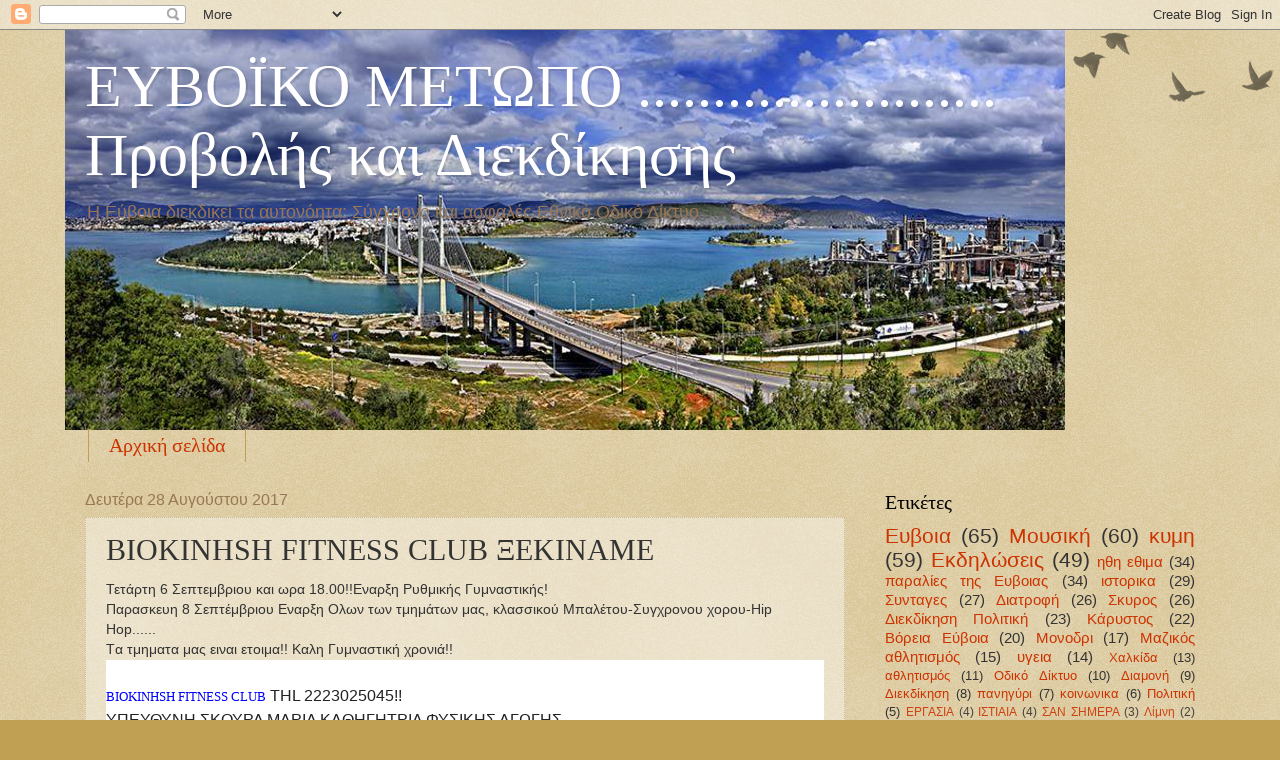

--- FILE ---
content_type: text/html; charset=UTF-8
request_url: http://evoikianatropi.blogspot.com/2017/08/biokinhsh-fitness-club.html
body_size: 26072
content:
<!DOCTYPE html>
<html class='v2' dir='ltr' lang='el'>
<head>
<link href='https://www.blogger.com/static/v1/widgets/335934321-css_bundle_v2.css' rel='stylesheet' type='text/css'/>
<meta content='width=1100' name='viewport'/>
<meta content='text/html; charset=UTF-8' http-equiv='Content-Type'/>
<meta content='blogger' name='generator'/>
<link href='http://evoikianatropi.blogspot.com/favicon.ico' rel='icon' type='image/x-icon'/>
<link href='http://evoikianatropi.blogspot.com/2017/08/biokinhsh-fitness-club.html' rel='canonical'/>
<link rel="alternate" type="application/atom+xml" title="ΕΥΒΟΪΚΟ  ΜΕΤΩΠΟ   ........................                                Προβολής και Διεκδίκησης  - Atom" href="http://evoikianatropi.blogspot.com/feeds/posts/default" />
<link rel="alternate" type="application/rss+xml" title="ΕΥΒΟΪΚΟ  ΜΕΤΩΠΟ   ........................                                Προβολής και Διεκδίκησης  - RSS" href="http://evoikianatropi.blogspot.com/feeds/posts/default?alt=rss" />
<link rel="service.post" type="application/atom+xml" title="ΕΥΒΟΪΚΟ  ΜΕΤΩΠΟ   ........................                                Προβολής και Διεκδίκησης  - Atom" href="https://www.blogger.com/feeds/6571244085842709008/posts/default" />

<link rel="alternate" type="application/atom+xml" title="ΕΥΒΟΪΚΟ  ΜΕΤΩΠΟ   ........................                                Προβολής και Διεκδίκησης  - Atom" href="http://evoikianatropi.blogspot.com/feeds/2212820248125285321/comments/default" />
<!--Can't find substitution for tag [blog.ieCssRetrofitLinks]-->
<link href='https://blogger.googleusercontent.com/img/b/R29vZ2xl/AVvXsEgPIp8MViZmph09POXwFT3n7FpVkgGmYJV19p7R24WTYihDR-XrdlOky6qJnFh8y-i-PBMxGfghxHFlQOjpaojorYI93p6TFr7eLCb2zk4f5tJp5a97s0adEhoC39J0j_Eq6-b15Uyu/s320/21167309_1507798562610994_5427716215481531770_o.jpg' rel='image_src'/>
<meta content='http://evoikianatropi.blogspot.com/2017/08/biokinhsh-fitness-club.html' property='og:url'/>
<meta content='BIOKINHSH FITNESS CLUB ΞΕΚΙΝΑΜΕ' property='og:title'/>
<meta content='  Τετάρτη 6 Σεπτεμβριου και ωρα 18.00!!Εναρξη Ρυθμικής Γυμναστικής!  Παρασκευη 8 Σεπτέμβριου Εναρξη Ολων των τμημάτων μας, κλασσικού Μπαλέτο...' property='og:description'/>
<meta content='https://blogger.googleusercontent.com/img/b/R29vZ2xl/AVvXsEgPIp8MViZmph09POXwFT3n7FpVkgGmYJV19p7R24WTYihDR-XrdlOky6qJnFh8y-i-PBMxGfghxHFlQOjpaojorYI93p6TFr7eLCb2zk4f5tJp5a97s0adEhoC39J0j_Eq6-b15Uyu/w1200-h630-p-k-no-nu/21167309_1507798562610994_5427716215481531770_o.jpg' property='og:image'/>
<title>ΕΥΒΟΪΚΟ  ΜΕΤΩΠΟ   ........................                                Προβολής και Διεκδίκησης : BIOKINHSH FITNESS CLUB ΞΕΚΙΝΑΜΕ</title>
<style id='page-skin-1' type='text/css'><!--
/*
-----------------------------------------------
Blogger Template Style
Name:     Watermark
Designer: Blogger
URL:      www.blogger.com
----------------------------------------------- */
/* Use this with templates/1ktemplate-*.html */
/* Content
----------------------------------------------- */
body {
font: normal normal 14px Arial, Tahoma, Helvetica, FreeSans, sans-serif;
color: #333333;
background: #c0a154 url(https://resources.blogblog.com/blogblog/data/1kt/watermark/body_background_birds.png) repeat scroll top left;
}
html body .content-outer {
min-width: 0;
max-width: 100%;
width: 100%;
}
.content-outer {
font-size: 92%;
}
a:link {
text-decoration:none;
color: #cc3300;
}
a:visited {
text-decoration:none;
color: #993322;
}
a:hover {
text-decoration:underline;
color: #ff3300;
}
.body-fauxcolumns .cap-top {
margin-top: 30px;
background: transparent url(https://resources.blogblog.com/blogblog/data/1kt/watermark/body_overlay_birds.png) no-repeat scroll top right;
height: 121px;
}
.content-inner {
padding: 0;
}
/* Header
----------------------------------------------- */
.header-inner .Header .titlewrapper,
.header-inner .Header .descriptionwrapper {
padding-left: 20px;
padding-right: 20px;
}
.Header h1 {
font: normal normal 60px Georgia, Utopia, 'Palatino Linotype', Palatino, serif;
color: #ffffff;
text-shadow: 2px 2px rgba(0, 0, 0, .1);
}
.Header h1 a {
color: #ffffff;
}
.Header .description {
font-size: 140%;
color: #997755;
}
/* Tabs
----------------------------------------------- */
.tabs-inner .section {
margin: 0 20px;
}
.tabs-inner .PageList, .tabs-inner .LinkList, .tabs-inner .Labels {
margin-left: -11px;
margin-right: -11px;
background-color: transparent;
border-top: 0 solid #ffffff;
border-bottom: 0 solid #ffffff;
-moz-box-shadow: 0 0 0 rgba(0, 0, 0, .3);
-webkit-box-shadow: 0 0 0 rgba(0, 0, 0, .3);
-goog-ms-box-shadow: 0 0 0 rgba(0, 0, 0, .3);
box-shadow: 0 0 0 rgba(0, 0, 0, .3);
}
.tabs-inner .PageList .widget-content,
.tabs-inner .LinkList .widget-content,
.tabs-inner .Labels .widget-content {
margin: -3px -11px;
background: transparent none  no-repeat scroll right;
}
.tabs-inner .widget ul {
padding: 2px 25px;
max-height: 34px;
background: transparent none no-repeat scroll left;
}
.tabs-inner .widget li {
border: none;
}
.tabs-inner .widget li a {
display: inline-block;
padding: .25em 1em;
font: normal normal 20px Georgia, Utopia, 'Palatino Linotype', Palatino, serif;
color: #cc3300;
border-right: 1px solid #c0a154;
}
.tabs-inner .widget li:first-child a {
border-left: 1px solid #c0a154;
}
.tabs-inner .widget li.selected a, .tabs-inner .widget li a:hover {
color: #000000;
}
/* Headings
----------------------------------------------- */
h2 {
font: normal normal 20px Georgia, Utopia, 'Palatino Linotype', Palatino, serif;
color: #000000;
margin: 0 0 .5em;
}
h2.date-header {
font: normal normal 16px Arial, Tahoma, Helvetica, FreeSans, sans-serif;
color: #997755;
}
/* Main
----------------------------------------------- */
.main-inner .column-center-inner,
.main-inner .column-left-inner,
.main-inner .column-right-inner {
padding: 0 5px;
}
.main-outer {
margin-top: 0;
background: transparent none no-repeat scroll top left;
}
.main-inner {
padding-top: 30px;
}
.main-cap-top {
position: relative;
}
.main-cap-top .cap-right {
position: absolute;
height: 0;
width: 100%;
bottom: 0;
background: transparent none repeat-x scroll bottom center;
}
.main-cap-top .cap-left {
position: absolute;
height: 245px;
width: 280px;
right: 0;
bottom: 0;
background: transparent none no-repeat scroll bottom left;
}
/* Posts
----------------------------------------------- */
.post-outer {
padding: 15px 20px;
margin: 0 0 25px;
background: transparent url(https://resources.blogblog.com/blogblog/data/1kt/watermark/post_background_birds.png) repeat scroll top left;
_background-image: none;
border: dotted 1px #ccbb99;
-moz-box-shadow: 0 0 0 rgba(0, 0, 0, .1);
-webkit-box-shadow: 0 0 0 rgba(0, 0, 0, .1);
-goog-ms-box-shadow: 0 0 0 rgba(0, 0, 0, .1);
box-shadow: 0 0 0 rgba(0, 0, 0, .1);
}
h3.post-title {
font: normal normal 30px Georgia, Utopia, 'Palatino Linotype', Palatino, serif;
margin: 0;
}
.comments h4 {
font: normal normal 30px Georgia, Utopia, 'Palatino Linotype', Palatino, serif;
margin: 1em 0 0;
}
.post-body {
font-size: 105%;
line-height: 1.5;
position: relative;
}
.post-header {
margin: 0 0 1em;
color: #997755;
}
.post-footer {
margin: 10px 0 0;
padding: 10px 0 0;
color: #997755;
border-top: dashed 1px #777777;
}
#blog-pager {
font-size: 140%
}
#comments .comment-author {
padding-top: 1.5em;
border-top: dashed 1px #777777;
background-position: 0 1.5em;
}
#comments .comment-author:first-child {
padding-top: 0;
border-top: none;
}
.avatar-image-container {
margin: .2em 0 0;
}
/* Comments
----------------------------------------------- */
.comments .comments-content .icon.blog-author {
background-repeat: no-repeat;
background-image: url([data-uri]);
}
.comments .comments-content .loadmore a {
border-top: 1px solid #777777;
border-bottom: 1px solid #777777;
}
.comments .continue {
border-top: 2px solid #777777;
}
/* Widgets
----------------------------------------------- */
.widget ul, .widget #ArchiveList ul.flat {
padding: 0;
list-style: none;
}
.widget ul li, .widget #ArchiveList ul.flat li {
padding: .35em 0;
text-indent: 0;
border-top: dashed 1px #777777;
}
.widget ul li:first-child, .widget #ArchiveList ul.flat li:first-child {
border-top: none;
}
.widget .post-body ul {
list-style: disc;
}
.widget .post-body ul li {
border: none;
}
.widget .zippy {
color: #777777;
}
.post-body img, .post-body .tr-caption-container, .Profile img, .Image img,
.BlogList .item-thumbnail img {
padding: 5px;
background: #fff;
-moz-box-shadow: 1px 1px 5px rgba(0, 0, 0, .5);
-webkit-box-shadow: 1px 1px 5px rgba(0, 0, 0, .5);
-goog-ms-box-shadow: 1px 1px 5px rgba(0, 0, 0, .5);
box-shadow: 1px 1px 5px rgba(0, 0, 0, .5);
}
.post-body img, .post-body .tr-caption-container {
padding: 8px;
}
.post-body .tr-caption-container {
color: #333333;
}
.post-body .tr-caption-container img {
padding: 0;
background: transparent;
border: none;
-moz-box-shadow: 0 0 0 rgba(0, 0, 0, .1);
-webkit-box-shadow: 0 0 0 rgba(0, 0, 0, .1);
-goog-ms-box-shadow: 0 0 0 rgba(0, 0, 0, .1);
box-shadow: 0 0 0 rgba(0, 0, 0, .1);
}
/* Footer
----------------------------------------------- */
.footer-outer {
color:#ccbb99;
background: #330000 url(https://resources.blogblog.com/blogblog/data/1kt/watermark/body_background_navigator.png) repeat scroll top left;
}
.footer-outer a {
color: #ff7755;
}
.footer-outer a:visited {
color: #dd5533;
}
.footer-outer a:hover {
color: #ff9977;
}
.footer-outer .widget h2 {
color: #eeddbb;
}
/* Mobile
----------------------------------------------- */
body.mobile  {
background-size: 100% auto;
}
.mobile .body-fauxcolumn-outer {
background: transparent none repeat scroll top left;
}
html .mobile .mobile-date-outer {
border-bottom: none;
background: transparent url(https://resources.blogblog.com/blogblog/data/1kt/watermark/post_background_birds.png) repeat scroll top left;
_background-image: none;
margin-bottom: 10px;
}
.mobile .main-inner .date-outer {
padding: 0;
}
.mobile .main-inner .date-header {
margin: 10px;
}
.mobile .main-cap-top {
z-index: -1;
}
.mobile .content-outer {
font-size: 100%;
}
.mobile .post-outer {
padding: 10px;
}
.mobile .main-cap-top .cap-left {
background: transparent none no-repeat scroll bottom left;
}
.mobile .body-fauxcolumns .cap-top {
margin: 0;
}
.mobile-link-button {
background: transparent url(https://resources.blogblog.com/blogblog/data/1kt/watermark/post_background_birds.png) repeat scroll top left;
}
.mobile-link-button a:link, .mobile-link-button a:visited {
color: #cc3300;
}
.mobile-index-date .date-header {
color: #997755;
}
.mobile-index-contents {
color: #333333;
}
.mobile .tabs-inner .section {
margin: 0;
}
.mobile .tabs-inner .PageList {
margin-left: 0;
margin-right: 0;
}
.mobile .tabs-inner .PageList .widget-content {
margin: 0;
color: #000000;
background: transparent url(https://resources.blogblog.com/blogblog/data/1kt/watermark/post_background_birds.png) repeat scroll top left;
}
.mobile .tabs-inner .PageList .widget-content .pagelist-arrow {
border-left: 1px solid #c0a154;
}

--></style>
<style id='template-skin-1' type='text/css'><!--
body {
min-width: 1150px;
}
.content-outer, .content-fauxcolumn-outer, .region-inner {
min-width: 1150px;
max-width: 1150px;
_width: 1150px;
}
.main-inner .columns {
padding-left: 0;
padding-right: 350px;
}
.main-inner .fauxcolumn-center-outer {
left: 0;
right: 350px;
/* IE6 does not respect left and right together */
_width: expression(this.parentNode.offsetWidth -
parseInt("0") -
parseInt("350px") + 'px');
}
.main-inner .fauxcolumn-left-outer {
width: 0;
}
.main-inner .fauxcolumn-right-outer {
width: 350px;
}
.main-inner .column-left-outer {
width: 0;
right: 100%;
margin-left: -0;
}
.main-inner .column-right-outer {
width: 350px;
margin-right: -350px;
}
#layout {
min-width: 0;
}
#layout .content-outer {
min-width: 0;
width: 800px;
}
#layout .region-inner {
min-width: 0;
width: auto;
}
body#layout div.add_widget {
padding: 8px;
}
body#layout div.add_widget a {
margin-left: 32px;
}
--></style>
<link href='https://www.blogger.com/dyn-css/authorization.css?targetBlogID=6571244085842709008&amp;zx=836880b0-6300-41b9-9402-b8490122fd4a' media='none' onload='if(media!=&#39;all&#39;)media=&#39;all&#39;' rel='stylesheet'/><noscript><link href='https://www.blogger.com/dyn-css/authorization.css?targetBlogID=6571244085842709008&amp;zx=836880b0-6300-41b9-9402-b8490122fd4a' rel='stylesheet'/></noscript>
<meta name='google-adsense-platform-account' content='ca-host-pub-1556223355139109'/>
<meta name='google-adsense-platform-domain' content='blogspot.com'/>

</head>
<body class='loading variant-birds'>
<div class='navbar section' id='navbar' name='Navbar'><div class='widget Navbar' data-version='1' id='Navbar1'><script type="text/javascript">
    function setAttributeOnload(object, attribute, val) {
      if(window.addEventListener) {
        window.addEventListener('load',
          function(){ object[attribute] = val; }, false);
      } else {
        window.attachEvent('onload', function(){ object[attribute] = val; });
      }
    }
  </script>
<div id="navbar-iframe-container"></div>
<script type="text/javascript" src="https://apis.google.com/js/platform.js"></script>
<script type="text/javascript">
      gapi.load("gapi.iframes:gapi.iframes.style.bubble", function() {
        if (gapi.iframes && gapi.iframes.getContext) {
          gapi.iframes.getContext().openChild({
              url: 'https://www.blogger.com/navbar/6571244085842709008?po\x3d2212820248125285321\x26origin\x3dhttp://evoikianatropi.blogspot.com',
              where: document.getElementById("navbar-iframe-container"),
              id: "navbar-iframe"
          });
        }
      });
    </script><script type="text/javascript">
(function() {
var script = document.createElement('script');
script.type = 'text/javascript';
script.src = '//pagead2.googlesyndication.com/pagead/js/google_top_exp.js';
var head = document.getElementsByTagName('head')[0];
if (head) {
head.appendChild(script);
}})();
</script>
</div></div>
<div class='body-fauxcolumns'>
<div class='fauxcolumn-outer body-fauxcolumn-outer'>
<div class='cap-top'>
<div class='cap-left'></div>
<div class='cap-right'></div>
</div>
<div class='fauxborder-left'>
<div class='fauxborder-right'></div>
<div class='fauxcolumn-inner'>
</div>
</div>
<div class='cap-bottom'>
<div class='cap-left'></div>
<div class='cap-right'></div>
</div>
</div>
</div>
<div class='content'>
<div class='content-fauxcolumns'>
<div class='fauxcolumn-outer content-fauxcolumn-outer'>
<div class='cap-top'>
<div class='cap-left'></div>
<div class='cap-right'></div>
</div>
<div class='fauxborder-left'>
<div class='fauxborder-right'></div>
<div class='fauxcolumn-inner'>
</div>
</div>
<div class='cap-bottom'>
<div class='cap-left'></div>
<div class='cap-right'></div>
</div>
</div>
</div>
<div class='content-outer'>
<div class='content-cap-top cap-top'>
<div class='cap-left'></div>
<div class='cap-right'></div>
</div>
<div class='fauxborder-left content-fauxborder-left'>
<div class='fauxborder-right content-fauxborder-right'></div>
<div class='content-inner'>
<header>
<div class='header-outer'>
<div class='header-cap-top cap-top'>
<div class='cap-left'></div>
<div class='cap-right'></div>
</div>
<div class='fauxborder-left header-fauxborder-left'>
<div class='fauxborder-right header-fauxborder-right'></div>
<div class='region-inner header-inner'>
<div class='header section' id='header' name='Κεφαλίδα'><div class='widget Header' data-version='1' id='Header1'>
<div id='header-inner' style='background-image: url("https://blogger.googleusercontent.com/img/b/R29vZ2xl/AVvXsEhexLlphqY6uG3ztQT_PKyZMMTWIkTIkSZq5Hupd_RM1C8uRfnjKE9YsNDTMYjvdnwTKohiM2oZN2O7w1tqRd7-Mydp-8foURrE5n1-Sc4cS6RbmWqTjg-gawIBxS3YOW3Evilt8hyphenhyphenO/s1600/13669478_1738899593028312_7165412940965013133_o.jpg"); background-position: left; width: 1000px; min-height: 400px; _height: 400px; background-repeat: no-repeat; '>
<div class='titlewrapper' style='background: transparent'>
<h1 class='title' style='background: transparent; border-width: 0px'>
<a href='http://evoikianatropi.blogspot.com/'>
ΕΥΒΟΪΚΟ  ΜΕΤΩΠΟ   ........................                                Προβολής και Διεκδίκησης 
</a>
</h1>
</div>
<div class='descriptionwrapper'>
<p class='description'><span>Η Εύβοια διεκδικεί τα αυτονόητα: Σύγχρονο και ασφαλές Εθνικό Οδικό Δίκτυο</span></p>
</div>
</div>
</div></div>
</div>
</div>
<div class='header-cap-bottom cap-bottom'>
<div class='cap-left'></div>
<div class='cap-right'></div>
</div>
</div>
</header>
<div class='tabs-outer'>
<div class='tabs-cap-top cap-top'>
<div class='cap-left'></div>
<div class='cap-right'></div>
</div>
<div class='fauxborder-left tabs-fauxborder-left'>
<div class='fauxborder-right tabs-fauxborder-right'></div>
<div class='region-inner tabs-inner'>
<div class='tabs section' id='crosscol' name='Σε όλες τις στήλες'><div class='widget PageList' data-version='1' id='PageList2'>
<div class='widget-content'>
<ul>
<li>
<a href='http://evoikianatropi.blogspot.com/'>Αρχική σελίδα</a>
</li>
</ul>
<div class='clear'></div>
</div>
</div></div>
<div class='tabs no-items section' id='crosscol-overflow' name='Cross-Column 2'></div>
</div>
</div>
<div class='tabs-cap-bottom cap-bottom'>
<div class='cap-left'></div>
<div class='cap-right'></div>
</div>
</div>
<div class='main-outer'>
<div class='main-cap-top cap-top'>
<div class='cap-left'></div>
<div class='cap-right'></div>
</div>
<div class='fauxborder-left main-fauxborder-left'>
<div class='fauxborder-right main-fauxborder-right'></div>
<div class='region-inner main-inner'>
<div class='columns fauxcolumns'>
<div class='fauxcolumn-outer fauxcolumn-center-outer'>
<div class='cap-top'>
<div class='cap-left'></div>
<div class='cap-right'></div>
</div>
<div class='fauxborder-left'>
<div class='fauxborder-right'></div>
<div class='fauxcolumn-inner'>
</div>
</div>
<div class='cap-bottom'>
<div class='cap-left'></div>
<div class='cap-right'></div>
</div>
</div>
<div class='fauxcolumn-outer fauxcolumn-left-outer'>
<div class='cap-top'>
<div class='cap-left'></div>
<div class='cap-right'></div>
</div>
<div class='fauxborder-left'>
<div class='fauxborder-right'></div>
<div class='fauxcolumn-inner'>
</div>
</div>
<div class='cap-bottom'>
<div class='cap-left'></div>
<div class='cap-right'></div>
</div>
</div>
<div class='fauxcolumn-outer fauxcolumn-right-outer'>
<div class='cap-top'>
<div class='cap-left'></div>
<div class='cap-right'></div>
</div>
<div class='fauxborder-left'>
<div class='fauxborder-right'></div>
<div class='fauxcolumn-inner'>
</div>
</div>
<div class='cap-bottom'>
<div class='cap-left'></div>
<div class='cap-right'></div>
</div>
</div>
<!-- corrects IE6 width calculation -->
<div class='columns-inner'>
<div class='column-center-outer'>
<div class='column-center-inner'>
<div class='main section' id='main' name='Κύριος'><div class='widget Blog' data-version='1' id='Blog1'>
<div class='blog-posts hfeed'>

          <div class="date-outer">
        
<h2 class='date-header'><span>Δευτέρα 28 Αυγούστου 2017</span></h2>

          <div class="date-posts">
        
<div class='post-outer'>
<div class='post hentry uncustomized-post-template' itemprop='blogPost' itemscope='itemscope' itemtype='http://schema.org/BlogPosting'>
<meta content='https://blogger.googleusercontent.com/img/b/R29vZ2xl/AVvXsEgPIp8MViZmph09POXwFT3n7FpVkgGmYJV19p7R24WTYihDR-XrdlOky6qJnFh8y-i-PBMxGfghxHFlQOjpaojorYI93p6TFr7eLCb2zk4f5tJp5a97s0adEhoC39J0j_Eq6-b15Uyu/s320/21167309_1507798562610994_5427716215481531770_o.jpg' itemprop='image_url'/>
<meta content='6571244085842709008' itemprop='blogId'/>
<meta content='2212820248125285321' itemprop='postId'/>
<a name='2212820248125285321'></a>
<h3 class='post-title entry-title' itemprop='name'>
BIOKINHSH FITNESS CLUB ΞΕΚΙΝΑΜΕ
</h3>
<div class='post-header'>
<div class='post-header-line-1'></div>
</div>
<div class='post-body entry-content' id='post-body-2212820248125285321' itemprop='description articleBody'>
<div dir="ltr" style="text-align: left;" trbidi="on">
<div style="margin: 0px;">
Τετάρτη
6 Σεπτεμβριου και ωρα 18.00!!Εναρξη Ρυθμικής Γυμναστικής! <br />
Παρασκευη 8 Σεπτέμβριου Εναρξη Ολων των τμημάτων μας, κλασσικού Μπαλέτου-Συγχρονου
χορου-Hip Hop...... <br />
Tα τμηματα μας ειναι ετοιμα!! Καλη Γυμναστική χρονιά!!</div>
<h3 style="background: white; margin: 0px;">
<span style="color: #222222; font-family: &quot;arial&quot;; font-weight: normal; margin: 0px;"><span style="font-size: medium;">&nbsp;<span style="color: black; font-family: &quot;times new roman&quot;; font-size: small;">

</span><div style="margin: 0px;">
<a href="https://www.blogger.com/groups/134921039888812/?ref=nf_target&amp;fref=nf"><span style="color: blue; font-family: &quot;times new roman&quot;; font-size: small;">BIOKINHSH FITNESS
CLUB</span></a> THL 2223025045!!<br /> ΥΠΕΥΘΥΝΗ ΣΚΟΥΡΑ ΜΑΡΙΑ ΚΑΘΗΓΗΤΡΙΑ ΦΥΣΙΚΗΣ ΑΓΩΓΗΣ.</div>
</span></span></h3>
<div class="separator" style="clear: both; text-align: center;">
<a href="https://blogger.googleusercontent.com/img/b/R29vZ2xl/AVvXsEgPIp8MViZmph09POXwFT3n7FpVkgGmYJV19p7R24WTYihDR-XrdlOky6qJnFh8y-i-PBMxGfghxHFlQOjpaojorYI93p6TFr7eLCb2zk4f5tJp5a97s0adEhoC39J0j_Eq6-b15Uyu/s1600/21167309_1507798562610994_5427716215481531770_o.jpg" imageanchor="1" style="clear: left; float: left; margin-bottom: 1em; margin-right: 1em;"><img border="0" data-original-height="960" data-original-width="1440" height="213" src="https://blogger.googleusercontent.com/img/b/R29vZ2xl/AVvXsEgPIp8MViZmph09POXwFT3n7FpVkgGmYJV19p7R24WTYihDR-XrdlOky6qJnFh8y-i-PBMxGfghxHFlQOjpaojorYI93p6TFr7eLCb2zk4f5tJp5a97s0adEhoC39J0j_Eq6-b15Uyu/s320/21167309_1507798562610994_5427716215481531770_o.jpg" width="320" /></a><a href="https://blogger.googleusercontent.com/img/b/R29vZ2xl/AVvXsEgZ2iMD9fQwJw3_wRcz0Ojx3OQfSrD8D0esAuHmeNiaCXjFOo6Vpn8rn1iCiB-8A8m6tLCLEZdVFgmfw9bzMnFyHPvbdp8yQ72EhrAI5Pg1lyjNQAcToBkyZZ5xMtWSDOZGgYOdB-Sc/s1600/20638535_1483100948414089_3088775681198947880_n.jpg" imageanchor="1" style="margin-left: 1em; margin-right: 1em;"><img border="0" data-original-height="689" data-original-width="532" height="200" src="https://blogger.googleusercontent.com/img/b/R29vZ2xl/AVvXsEgZ2iMD9fQwJw3_wRcz0Ojx3OQfSrD8D0esAuHmeNiaCXjFOo6Vpn8rn1iCiB-8A8m6tLCLEZdVFgmfw9bzMnFyHPvbdp8yQ72EhrAI5Pg1lyjNQAcToBkyZZ5xMtWSDOZGgYOdB-Sc/s200/20638535_1483100948414089_3088775681198947880_n.jpg" width="154" /></a></div>
<div class="separator" style="clear: both; text-align: center;">
<a href="https://blogger.googleusercontent.com/img/b/R29vZ2xl/AVvXsEgZ2iMD9fQwJw3_wRcz0Ojx3OQfSrD8D0esAuHmeNiaCXjFOo6Vpn8rn1iCiB-8A8m6tLCLEZdVFgmfw9bzMnFyHPvbdp8yQ72EhrAI5Pg1lyjNQAcToBkyZZ5xMtWSDOZGgYOdB-Sc/s1600/20638535_1483100948414089_3088775681198947880_n.jpg" imageanchor="1" style="margin-left: 1em; margin-right: 1em;"></a></div>
<br />
<br />
<div class="separator" style="clear: both; text-align: center;">
<a href="https://blogger.googleusercontent.com/img/b/R29vZ2xl/AVvXsEjahROeJtd_AGvriEptOEXbj894K3zQLG8c3b3z4UJRbJvKybxhEfMeopwMIsihlGHTxskbBucXCTK4RfATJqt1LA4zQHPQZ772oi_-49CEo2ccl-w21d5CeibBeAisTICeOgldWx1j/s1600/21167184_1507798785944305_4023867339380927631_o.jpg" imageanchor="1" style="clear: right; float: right; margin-bottom: 1em; margin-left: 1em;"><img border="0" data-original-height="960" data-original-width="1440" height="133" src="https://blogger.googleusercontent.com/img/b/R29vZ2xl/AVvXsEjahROeJtd_AGvriEptOEXbj894K3zQLG8c3b3z4UJRbJvKybxhEfMeopwMIsihlGHTxskbBucXCTK4RfATJqt1LA4zQHPQZ772oi_-49CEo2ccl-w21d5CeibBeAisTICeOgldWx1j/s200/21167184_1507798785944305_4023867339380927631_o.jpg" width="200" /></a><a href="https://blogger.googleusercontent.com/img/b/R29vZ2xl/AVvXsEh7y-k6D-Kvt1xrWB89E6JAg0zaz8apBL-w3ZneBTsdsdx1oC-4Jg1YhWCn8kXktyGOGAg_QcwqJIysvBu_sTLDUUtWciuxzMgMLCbql8sOqW09thBWfdbjXkxOEpfchBMIeef0osbL/s1600/21125322_1507798622610988_5752484545667899915_o.jpg" imageanchor="1" style="clear: right; float: right; margin-bottom: 1em; margin-left: 1em;"><img border="0" data-original-height="960" data-original-width="1440" height="133" src="https://blogger.googleusercontent.com/img/b/R29vZ2xl/AVvXsEh7y-k6D-Kvt1xrWB89E6JAg0zaz8apBL-w3ZneBTsdsdx1oC-4Jg1YhWCn8kXktyGOGAg_QcwqJIysvBu_sTLDUUtWciuxzMgMLCbql8sOqW09thBWfdbjXkxOEpfchBMIeef0osbL/s200/21125322_1507798622610988_5752484545667899915_o.jpg" width="200" /></a><a href="https://blogger.googleusercontent.com/img/b/R29vZ2xl/AVvXsEgd4gEWcu8U7h7-qcPVM-uZcTNpnz79087vwlUO_SLJi7WJ9dvw5rXCkiEq6LKpzqa16aSadKPzblTS690EJazE9eAqN5gr9zjqrNIh6VxpLDKQyE38tNV3kuVL3D7xquEe7egU956e/s1600/21106363_1507798722610978_333830515744999736_n.jpg" imageanchor="1" style="margin-left: 1em; margin-right: 1em;"><img border="0" data-original-height="960" data-original-width="640" height="320" src="https://blogger.googleusercontent.com/img/b/R29vZ2xl/AVvXsEgd4gEWcu8U7h7-qcPVM-uZcTNpnz79087vwlUO_SLJi7WJ9dvw5rXCkiEq6LKpzqa16aSadKPzblTS690EJazE9eAqN5gr9zjqrNIh6VxpLDKQyE38tNV3kuVL3D7xquEe7egU956e/s320/21106363_1507798722610978_333830515744999736_n.jpg" width="213" /></a><a href="https://blogger.googleusercontent.com/img/b/R29vZ2xl/AVvXsEjahROeJtd_AGvriEptOEXbj894K3zQLG8c3b3z4UJRbJvKybxhEfMeopwMIsihlGHTxskbBucXCTK4RfATJqt1LA4zQHPQZ772oi_-49CEo2ccl-w21d5CeibBeAisTICeOgldWx1j/s1600/21167184_1507798785944305_4023867339380927631_o.jpg" imageanchor="1" style="margin-left: 1em; margin-right: 1em;"></a></div>
<br />
<b></b><i></i><u></u><sub></sub><sup></sup><strike></strike><br /></div>
<div style='clear: both;'></div>
</div>
<div class='post-footer'>
<div class='post-footer-line post-footer-line-1'>
<span class='post-author vcard'>
</span>
<span class='post-timestamp'>
στις
<meta content='http://evoikianatropi.blogspot.com/2017/08/biokinhsh-fitness-club.html' itemprop='url'/>
<a class='timestamp-link' href='http://evoikianatropi.blogspot.com/2017/08/biokinhsh-fitness-club.html' rel='bookmark' title='permanent link'><abbr class='published' itemprop='datePublished' title='2017-08-28T08:05:00-07:00'>Αυγούστου 28, 2017</abbr></a>
</span>
<span class='post-comment-link'>
</span>
<span class='post-icons'>
<span class='item-action'>
<a href='https://www.blogger.com/email-post/6571244085842709008/2212820248125285321' title='Αποστολή ανάρτησης'>
<img alt='' class='icon-action' height='13' src='https://resources.blogblog.com/img/icon18_email.gif' width='18'/>
</a>
</span>
<span class='item-control blog-admin pid-2008572350'>
<a href='https://www.blogger.com/post-edit.g?blogID=6571244085842709008&postID=2212820248125285321&from=pencil' title='Επεξεργασία ανάρτησης'>
<img alt='' class='icon-action' height='18' src='https://resources.blogblog.com/img/icon18_edit_allbkg.gif' width='18'/>
</a>
</span>
</span>
<div class='post-share-buttons goog-inline-block'>
<a class='goog-inline-block share-button sb-email' href='https://www.blogger.com/share-post.g?blogID=6571244085842709008&postID=2212820248125285321&target=email' target='_blank' title='Αποστολή με μήνυμα ηλεκτρονικού ταχυδρομείου
'><span class='share-button-link-text'>Αποστολή με μήνυμα ηλεκτρονικού ταχυδρομείου
</span></a><a class='goog-inline-block share-button sb-blog' href='https://www.blogger.com/share-post.g?blogID=6571244085842709008&postID=2212820248125285321&target=blog' onclick='window.open(this.href, "_blank", "height=270,width=475"); return false;' target='_blank' title='BlogThis!'><span class='share-button-link-text'>BlogThis!</span></a><a class='goog-inline-block share-button sb-twitter' href='https://www.blogger.com/share-post.g?blogID=6571244085842709008&postID=2212820248125285321&target=twitter' target='_blank' title='Κοινοποίηση στο X'><span class='share-button-link-text'>Κοινοποίηση στο X</span></a><a class='goog-inline-block share-button sb-facebook' href='https://www.blogger.com/share-post.g?blogID=6571244085842709008&postID=2212820248125285321&target=facebook' onclick='window.open(this.href, "_blank", "height=430,width=640"); return false;' target='_blank' title='Μοιραστείτε το στο Facebook'><span class='share-button-link-text'>Μοιραστείτε το στο Facebook</span></a><a class='goog-inline-block share-button sb-pinterest' href='https://www.blogger.com/share-post.g?blogID=6571244085842709008&postID=2212820248125285321&target=pinterest' target='_blank' title='Κοινοποίηση στο Pinterest'><span class='share-button-link-text'>Κοινοποίηση στο Pinterest</span></a>
</div>
</div>
<div class='post-footer-line post-footer-line-2'>
<span class='post-labels'>
Ετικέτες
<a href='http://evoikianatropi.blogspot.com/search/label/%CE%B1%CE%B8%CE%BB%CE%B7%CF%84%CE%B9%CF%83%CE%BC%CF%8C%CF%82' rel='tag'>αθλητισμός</a>,
<a href='http://evoikianatropi.blogspot.com/search/label/%CE%9C%CE%B1%CE%B6%CE%B9%CE%BA%CF%8C%CF%82%20%CE%B1%CE%B8%CE%BB%CE%B7%CF%84%CE%B9%CF%83%CE%BC%CF%8C%CF%82' rel='tag'>Μαζικός αθλητισμός</a>
</span>
</div>
<div class='post-footer-line post-footer-line-3'>
<span class='post-location'>
</span>
</div>
</div>
</div>
<div class='comments' id='comments'>
<a name='comments'></a>
<h4>Δεν υπάρχουν σχόλια:</h4>
<div id='Blog1_comments-block-wrapper'>
<dl class='avatar-comment-indent' id='comments-block'>
</dl>
</div>
<p class='comment-footer'>
<a href='https://www.blogger.com/comment/fullpage/post/6571244085842709008/2212820248125285321' onclick='javascript:window.open(this.href, "bloggerPopup", "toolbar=0,location=0,statusbar=1,menubar=0,scrollbars=yes,width=640,height=500"); return false;'>Δημοσίευση σχολίου</a>
</p>
</div>
</div>

        </div></div>
      
</div>
<div class='blog-pager' id='blog-pager'>
<span id='blog-pager-newer-link'>
<a class='blog-pager-newer-link' href='http://evoikianatropi.blogspot.com/2017/08/blog-post_31.html' id='Blog1_blog-pager-newer-link' title='Νεότερη ανάρτηση'>Νεότερη ανάρτηση</a>
</span>
<span id='blog-pager-older-link'>
<a class='blog-pager-older-link' href='http://evoikianatropi.blogspot.com/2017/08/blog-post_28.html' id='Blog1_blog-pager-older-link' title='Παλαιότερη Ανάρτηση'>Παλαιότερη Ανάρτηση</a>
</span>
<a class='home-link' href='http://evoikianatropi.blogspot.com/'>Αρχική σελίδα</a>
</div>
<div class='clear'></div>
<div class='post-feeds'>
<div class='feed-links'>
Εγγραφή σε:
<a class='feed-link' href='http://evoikianatropi.blogspot.com/feeds/2212820248125285321/comments/default' target='_blank' type='application/atom+xml'>Σχόλια ανάρτησης (Atom)</a>
</div>
</div>
</div><div class='widget FeaturedPost' data-version='1' id='FeaturedPost1'>
<div class='post-summary'>
<h3><a href='http://evoikianatropi.blogspot.com/2018/08/blog-post_17.html'>Τραγανά καλαμαράκια με πάπρικα και ρίγανη</a></h3>
<p>
   Διαδικασία            Καθαρίζουμε και πλένουμε καλά τα καλαμάρια. Με ένα κοφτερό μαχαίρι τα κόβουμε σε ροδέλες 1 εκ. περίπου. Βάζουμε τις...
</p>
<img class='image' src='https://blogger.googleusercontent.com/img/b/R29vZ2xl/AVvXsEhOMGyKJDN0TIepn7_HRMBqp0KitbAbvfUIvk_319f5jfeO-B1oLZPshpBxA2GisDYTEsFDlxi01IkIztAOG7ijMlkQT7u0eoaD2IAucQoZ1KpG-OkYMKlBkqYP-8-k3aML5lsND9J7/s400/48131-fried-calamari.jpg'/>
</div>
<style type='text/css'>
    .image {
      width: 100%;
    }
  </style>
<div class='clear'></div>
</div><div class='widget PopularPosts' data-version='1' id='PopularPosts1'>
<div class='widget-content popular-posts'>
<ul>
<li>
<div class='item-content'>
<div class='item-thumbnail'>
<a href='http://evoikianatropi.blogspot.com/2018/08/blog-post_17.html' target='_blank'>
<img alt='' border='0' src='https://blogger.googleusercontent.com/img/b/R29vZ2xl/AVvXsEhOMGyKJDN0TIepn7_HRMBqp0KitbAbvfUIvk_319f5jfeO-B1oLZPshpBxA2GisDYTEsFDlxi01IkIztAOG7ijMlkQT7u0eoaD2IAucQoZ1KpG-OkYMKlBkqYP-8-k3aML5lsND9J7/w72-h72-p-k-no-nu/48131-fried-calamari.jpg'/>
</a>
</div>
<div class='item-title'><a href='http://evoikianatropi.blogspot.com/2018/08/blog-post_17.html'>Τραγανά καλαμαράκια με πάπρικα και ρίγανη</a></div>
<div class='item-snippet'>   Διαδικασία            Καθαρίζουμε και πλένουμε καλά τα καλαμάρια. Με ένα κοφτερό μαχαίρι τα κόβουμε σε ροδέλες 1 εκ. περίπου. Βάζουμε τις...</div>
</div>
<div style='clear: both;'></div>
</li>
<li>
<div class='item-content'>
<div class='item-thumbnail'>
<a href='http://evoikianatropi.blogspot.com/2018/08/blog-post_16.html' target='_blank'>
<img alt='' border='0' src='https://blogger.googleusercontent.com/img/b/R29vZ2xl/AVvXsEiQr2HJapDYNtlFObUm25f5DLs_wTVUvChOkvTJ7q0cyu6Ba4guVALLv2KyjWlvcOygJjMwITWvuP7nfAqzU2YTf4SUiqaf2zWlQAJ9tgrGAzUWSCPPkhlarLcpXnRO_MPxJ5NMEo1k/w72-h72-p-k-no-nu/37423085_2177143475633183_379496507046363136_n.jpg'/>
</a>
</div>
<div class='item-title'><a href='http://evoikianatropi.blogspot.com/2018/08/blog-post_16.html'>Τα πανηγύρια του Αυγούστου Συνέχεια !!!!!!</a></div>
<div class='item-snippet'>  Νησιωτικο &#160; Γλεντι      Σύλλογος &#160; Α π ανταχού &#160; Αγιωργητών &#160; Ευβοίας    ΑΡΤΕΜΙΣΙΑ &#160;2018    Παρασκευή, 17 Αυγούστου &#160; στις &#160; 10&#160; μ . μ .  ...</div>
</div>
<div style='clear: both;'></div>
</li>
<li>
<div class='item-content'>
<div class='item-thumbnail'>
<a href='http://evoikianatropi.blogspot.com/2018/07/blog-post_23.html' target='_blank'>
<img alt='' border='0' src='https://lh3.googleusercontent.com/blogger_img_proxy/AEn0k_tWus_D2Ts6gjC8JW1KqxKpjVTp5Y2XBYBOpYro3hT91cwXgqlDv_I39QAcE0tZaf4Lh3KdixKrrqok-_-3w7KCSNCF6kSf0XQ5d9Lx1GGudXQWvQ=w72-h72-n-k-no-nu'/>
</a>
</div>
<div class='item-title'><a href='http://evoikianatropi.blogspot.com/2018/07/blog-post_23.html'>Καλιανοί Μαρμάρι Ευβοίας,Είναι αυτό που λέμε Παράδεισος !!!!!!!!!!!!!!!!!!!!!!!!!!!!!,</a></div>
<div class='item-snippet'>       Μαγευτική παραλία, είναι αυτό που λέμε Παράδεισος και είναι μόλις λίγα χιλιόμετρα από το Μαρμάρι. Το καταπράσινο τοπίο σε συνδυασμό μ...</div>
</div>
<div style='clear: both;'></div>
</li>
</ul>
<div class='clear'></div>
</div>
</div></div>
</div>
</div>
<div class='column-left-outer'>
<div class='column-left-inner'>
<aside>
</aside>
</div>
</div>
<div class='column-right-outer'>
<div class='column-right-inner'>
<aside>
<div class='sidebar section' id='sidebar-right-1'><div class='widget Label' data-version='1' id='Label3'>
<h2>Ετικέτες</h2>
<div class='widget-content cloud-label-widget-content'>
<span class='label-size label-size-5'>
<a dir='ltr' href='http://evoikianatropi.blogspot.com/search/label/%CE%95%CF%85%CE%B2%CE%BF%CE%B9%CE%B1'>Ευβοια</a>
<span class='label-count' dir='ltr'>(65)</span>
</span>
<span class='label-size label-size-5'>
<a dir='ltr' href='http://evoikianatropi.blogspot.com/search/label/%CE%9C%CE%BF%CF%85%CF%83%CE%B9%CE%BA%CE%AE'>Μουσική</a>
<span class='label-count' dir='ltr'>(60)</span>
</span>
<span class='label-size label-size-5'>
<a dir='ltr' href='http://evoikianatropi.blogspot.com/search/label/%CE%BA%CF%85%CE%BC%CE%B7'>κυμη</a>
<span class='label-count' dir='ltr'>(59)</span>
</span>
<span class='label-size label-size-5'>
<a dir='ltr' href='http://evoikianatropi.blogspot.com/search/label/%CE%95%CE%BA%CE%B4%CE%B7%CE%BB%CF%8E%CF%83%CE%B5%CE%B9%CF%82'>Εκδηλώσεις</a>
<span class='label-count' dir='ltr'>(49)</span>
</span>
<span class='label-size label-size-4'>
<a dir='ltr' href='http://evoikianatropi.blogspot.com/search/label/%CE%B7%CE%B8%CE%B7%20%CE%B5%CE%B8%CE%B9%CE%BC%CE%B1'>ηθη εθιμα</a>
<span class='label-count' dir='ltr'>(34)</span>
</span>
<span class='label-size label-size-4'>
<a dir='ltr' href='http://evoikianatropi.blogspot.com/search/label/%CF%80%CE%B1%CF%81%CE%B1%CE%BB%CE%AF%CE%B5%CF%82%20%CF%84%CE%B7%CF%82%20%CE%95%CF%85%CE%B2%CE%BF%CE%B9%CE%B1%CF%82'>παραλίες της Ευβοιας</a>
<span class='label-count' dir='ltr'>(34)</span>
</span>
<span class='label-size label-size-4'>
<a dir='ltr' href='http://evoikianatropi.blogspot.com/search/label/%CE%B9%CF%83%CF%84%CE%BF%CF%81%CE%B9%CE%BA%CE%B1'>ιστορικα</a>
<span class='label-count' dir='ltr'>(29)</span>
</span>
<span class='label-size label-size-4'>
<a dir='ltr' href='http://evoikianatropi.blogspot.com/search/label/%CE%A3%CF%85%CE%BD%CF%84%CE%B1%CE%B3%CE%B5%CF%82'>Συνταγες</a>
<span class='label-count' dir='ltr'>(27)</span>
</span>
<span class='label-size label-size-4'>
<a dir='ltr' href='http://evoikianatropi.blogspot.com/search/label/%CE%94%CE%B9%CE%B1%CF%84%CF%81%CE%BF%CF%86%CE%AE'>Διατροφή</a>
<span class='label-count' dir='ltr'>(26)</span>
</span>
<span class='label-size label-size-4'>
<a dir='ltr' href='http://evoikianatropi.blogspot.com/search/label/%CE%A3%CE%BA%CF%85%CF%81%CE%BF%CF%82'>Σκυρος</a>
<span class='label-count' dir='ltr'>(26)</span>
</span>
<span class='label-size label-size-4'>
<a dir='ltr' href='http://evoikianatropi.blogspot.com/search/label/%CE%94%CE%B9%CE%B5%CE%BA%CE%B4%CE%AF%CE%BA%CE%B7%CF%83%CE%B7%20%CE%A0%CE%BF%CE%BB%CE%B9%CF%84%CE%B9%CE%BA%CE%AE'>Διεκδίκηση Πολιτική</a>
<span class='label-count' dir='ltr'>(23)</span>
</span>
<span class='label-size label-size-4'>
<a dir='ltr' href='http://evoikianatropi.blogspot.com/search/label/%CE%9A%CE%AC%CF%81%CF%85%CF%83%CF%84%CE%BF%CF%82'>Κάρυστος</a>
<span class='label-count' dir='ltr'>(22)</span>
</span>
<span class='label-size label-size-4'>
<a dir='ltr' href='http://evoikianatropi.blogspot.com/search/label/%CE%92%CF%8C%CF%81%CE%B5%CE%B9%CE%B1%20%CE%95%CF%8D%CE%B2%CE%BF%CE%B9%CE%B1'>Βόρεια Εύβοια</a>
<span class='label-count' dir='ltr'>(20)</span>
</span>
<span class='label-size label-size-4'>
<a dir='ltr' href='http://evoikianatropi.blogspot.com/search/label/%CE%9C%CE%BF%CE%BD%CE%BF%CE%B4%CF%81%CE%B9'>Μονοδρι</a>
<span class='label-count' dir='ltr'>(17)</span>
</span>
<span class='label-size label-size-4'>
<a dir='ltr' href='http://evoikianatropi.blogspot.com/search/label/%CE%9C%CE%B1%CE%B6%CE%B9%CE%BA%CF%8C%CF%82%20%CE%B1%CE%B8%CE%BB%CE%B7%CF%84%CE%B9%CF%83%CE%BC%CF%8C%CF%82'>Μαζικός αθλητισμός</a>
<span class='label-count' dir='ltr'>(15)</span>
</span>
<span class='label-size label-size-4'>
<a dir='ltr' href='http://evoikianatropi.blogspot.com/search/label/%CF%85%CE%B3%CE%B5%CE%B9%CE%B1'>υγεια</a>
<span class='label-count' dir='ltr'>(14)</span>
</span>
<span class='label-size label-size-3'>
<a dir='ltr' href='http://evoikianatropi.blogspot.com/search/label/%CE%A7%CE%B1%CE%BB%CE%BA%CE%AF%CE%B4%CE%B1'>Χαλκίδα</a>
<span class='label-count' dir='ltr'>(13)</span>
</span>
<span class='label-size label-size-3'>
<a dir='ltr' href='http://evoikianatropi.blogspot.com/search/label/%CE%B1%CE%B8%CE%BB%CE%B7%CF%84%CE%B9%CF%83%CE%BC%CF%8C%CF%82'>αθλητισμός</a>
<span class='label-count' dir='ltr'>(11)</span>
</span>
<span class='label-size label-size-3'>
<a dir='ltr' href='http://evoikianatropi.blogspot.com/search/label/%CE%9F%CE%B4%CE%B9%CE%BA%CF%8C%20%CE%94%CE%AF%CE%BA%CF%84%CF%85%CE%BF'>Οδικό Δίκτυο</a>
<span class='label-count' dir='ltr'>(10)</span>
</span>
<span class='label-size label-size-3'>
<a dir='ltr' href='http://evoikianatropi.blogspot.com/search/label/%CE%94%CE%B9%CE%B1%CE%BC%CE%BF%CE%BD%CE%AE'>Διαμονή</a>
<span class='label-count' dir='ltr'>(9)</span>
</span>
<span class='label-size label-size-3'>
<a dir='ltr' href='http://evoikianatropi.blogspot.com/search/label/%CE%94%CE%B9%CE%B5%CE%BA%CE%B4%CE%AF%CE%BA%CE%B7%CF%83%CE%B7'>Διεκδίκηση</a>
<span class='label-count' dir='ltr'>(8)</span>
</span>
<span class='label-size label-size-3'>
<a dir='ltr' href='http://evoikianatropi.blogspot.com/search/label/%CF%80%CE%B1%CE%BD%CE%B7%CE%B3%CF%8D%CF%81%CE%B9'>πανηγύρι</a>
<span class='label-count' dir='ltr'>(7)</span>
</span>
<span class='label-size label-size-3'>
<a dir='ltr' href='http://evoikianatropi.blogspot.com/search/label/%CE%BA%CE%BF%CE%B9%CE%BD%CF%89%CE%BD%CE%B9%CE%BA%CE%B1'>κοινωνικα</a>
<span class='label-count' dir='ltr'>(6)</span>
</span>
<span class='label-size label-size-3'>
<a dir='ltr' href='http://evoikianatropi.blogspot.com/search/label/%CE%A0%CE%BF%CE%BB%CE%B9%CF%84%CE%B9%CE%BA%CE%AE'>Πολιτική</a>
<span class='label-count' dir='ltr'>(5)</span>
</span>
<span class='label-size label-size-2'>
<a dir='ltr' href='http://evoikianatropi.blogspot.com/search/label/%CE%95%CE%A1%CE%93%CE%91%CE%A3%CE%99%CE%91'>ΕΡΓΑΣΙΑ</a>
<span class='label-count' dir='ltr'>(4)</span>
</span>
<span class='label-size label-size-2'>
<a dir='ltr' href='http://evoikianatropi.blogspot.com/search/label/%CE%99%CE%A3%CE%A4%CE%99%CE%91%CE%99%CE%91'>ΙΣΤΙΑΙΑ</a>
<span class='label-count' dir='ltr'>(4)</span>
</span>
<span class='label-size label-size-2'>
<a dir='ltr' href='http://evoikianatropi.blogspot.com/search/label/%CE%A3%CE%91%CE%9D%20%CE%A3%CE%97%CE%9C%CE%95%CE%A1%CE%91'>ΣΑΝ ΣΗΜΕΡΑ</a>
<span class='label-count' dir='ltr'>(3)</span>
</span>
<span class='label-size label-size-2'>
<a dir='ltr' href='http://evoikianatropi.blogspot.com/search/label/%CE%9B%CE%AF%CE%BC%CE%BD%CE%B7'>Λίμνη</a>
<span class='label-count' dir='ltr'>(2)</span>
</span>
<span class='label-size label-size-1'>
<a dir='ltr' href='http://evoikianatropi.blogspot.com/search/label/%CE%88%CF%81%CE%B3%CE%B1'>Έργα</a>
<span class='label-count' dir='ltr'>(1)</span>
</span>
<span class='label-size label-size-1'>
<a dir='ltr' href='http://evoikianatropi.blogspot.com/search/label/%CE%91%CE%BD%CE%B1%CE%BA%CF%85%CE%BA%CE%BB%CF%89%CF%83%CE%B7'>Ανακυκλωση</a>
<span class='label-count' dir='ltr'>(1)</span>
</span>
<div class='clear'></div>
</div>
</div><div class='widget Profile' data-version='1' id='Profile1'>
<h2>Πληροφορίες</h2>
<div class='widget-content'>
<dl class='profile-datablock'>
<dt class='profile-data'>
<a class='profile-name-link g-profile' href='https://www.blogger.com/profile/08814478092338195305' rel='author' style='background-image: url(//www.blogger.com/img/logo-16.png);'>
Unknown
</a>
</dt>
</dl>
<a class='profile-link' href='https://www.blogger.com/profile/08814478092338195305' rel='author'>Προβολή πλήρους προφίλ</a>
<div class='clear'></div>
</div>
</div>
<div class='widget Text' data-version='1' id='Text1'>
<h2 class='title'>,</h2>
<div class='widget-content'>
<span style="font-size:large;color:#990000;">Η λογική των υποσχέσεων χωρίς αντίκρισμα πρέπει να σταματήσει.</span><div   style="font-style: normal; font-weight: normal; letter-spacing: normal; text-indent: 0px; text-transform: none; white-space: normal; word-spacing: 0px;font-family:&quot;;color:white;"><span style="font-size:large;color:#990000;">Η Εύβοια διεκδικεί τα αυτονόητα: Σύγχρονο και ασφαλές Εθνικό Οδικό Δίκτυο.</span></div>
</div>
<div class='clear'></div>
</div><div class='widget Image' data-version='1' id='Image26'>
<h2>Παραλία Θαψά της Εύβοιας</h2>
<div class='widget-content'>
<a href='http://https://evoikianatropi.blogspot.com/2018/06/blog-post_60.html'>
<img alt='Παραλία Θαψά της Εύβοιας' height='175' id='Image26_img' src='https://blogger.googleusercontent.com/img/b/R29vZ2xl/AVvXsEiIXwXNjAiUPara7CBeWX54I8lzfQKHR4wkj6sdkJdDGCYIYzg7Dh18QxeMlofuIJw7L7vSSWUPX8q7D6k_DsC5wP4hOR0wi6N3scLvYU2n8J7UzNxi3WvG-3uzr_RQ4r4Xxx_4TBC3/s1600/%25CE%25B8%25CE%25B1%25CF%2588%25CE%25AC%25CF%2582+beach+%2521%2521%2521.jpg' width='310'/>
</a>
<br/>
<span class='caption'>Η &#8216;&#8217;Γαλάζια Λίμνη&#8217;&#8217; της Εύβοιας</span>
</div>
<div class='clear'></div>
</div><div class='widget Image' data-version='1' id='Image27'>
<h2>Θεοφάνεια στο Μονόδρι Εύβοιας.</h2>
<div class='widget-content'>
<img alt='Θεοφάνεια στο Μονόδρι Εύβοιας.' height='221' id='Image27_img' src='https://blogger.googleusercontent.com/img/b/R29vZ2xl/AVvXsEjjWS9ac4OV6B2veIZlJX7tKu8J-kRqJwT3EqqndNMe_mJ6fSxQm7KsX86kuX4JD4cD84OBXVnvOZkxBx5_KV8zzuSOwvW3-xorkVlLkvWPmVWqgx8e6cnDwXocWfW3wFjEdPk39xlm/s1600/15873516_708458892669077_3634329070187843364_n.jpg' width='310'/>
<br/>
<span class='caption'>1980Το Σταύρο  είχε πιάσει τότε ο Γιάννης Ελαιοτριβάρης με το μπλε πουκάμισο</span>
</div>
<div class='clear'></div>
</div><div class='widget Image' data-version='1' id='Image28'>
<h2>Το Στιφάδο της Παναγιάς στον Οξύλιθο Εύβοιας</h2>
<div class='widget-content'>
<img alt='Το Στιφάδο της Παναγιάς στον Οξύλιθο Εύβοιας' height='169' id='Image28_img' src='https://blogger.googleusercontent.com/img/b/R29vZ2xl/AVvXsEiYah1R1vB0tmzmG7Plri3lHXw3LNh_HyPeFV5_jx-1R-7DXb5MD9bZE-XF-Bqy8rxF8E853TpgmXn9oc-KkxFt-anz_2YFh89fLJI9QEaXTuAoDKPSuIPn-cMmybsWHDjg1mmIJnTw/s1600/9.jpg' width='299'/>
<br/>
</div>
<div class='clear'></div>
</div><div class='widget Image' data-version='1' id='Image25'>
<h2>Η και καινούρια χρονιά ξεκινάει!!! Συντονιστείτε!</h2>
<div class='widget-content'>
<img alt='Η και καινούρια χρονιά ξεκινάει!!! Συντονιστείτε!' height='439' id='Image25_img' src='https://blogger.googleusercontent.com/img/b/R29vZ2xl/AVvXsEhsk8gjJGKLx1C4YFwBTYLnUfAxIBO_7Ij4ceRe_7kUbzyUWBCua0LJJwry7p2M_j87Yl2aW0enNOvFpDwIsfcNgKKQ-44R0DHfvsZ7iUdYrTOrNLZlwjqF22IQjGJhdZZYDlqlm7Xa/s1600/20915257_1501094446614739_5789828087224873797_n.jpg' width='310'/>
<br/>
</div>
<div class='clear'></div>
</div><div class='widget Image' data-version='1' id='Image2'>
<h2>&#900;</h2>
<div class='widget-content'>
<a href='https://evoikianatropi.blogspot.gr/2017/07/blog-post_3.html'>
<img alt='΄' height='192' id='Image2_img' src='https://blogger.googleusercontent.com/img/b/R29vZ2xl/AVvXsEjg4OJkouYfQKx_O8SPBX2Tz9myrqhtYP3cMpKML8SKsd-kGUnDl7q2Ws1W0oY8dXOg2sEuXK11SNlp5fuUeUGi1J-cHuLiqmT7W9_rHOJPxMpHaQI11rTGAZ3LvgHzaG7kqRsnEuVZ/s1600/f3a9d2389540bfd9cf1cf715d2a00901.jpg' width='310'/>
</a>
<br/>
</div>
<div class='clear'></div>
</div><div class='widget Image' data-version='1' id='Image3'>
<h2>ΠΟΛΙΤΙΣΤΙΚΟΙ ΔΕΣΜΟΙ Κύμης-Αλιβερίου  - "ΜΑΤΩΜΕΝΟΣ ΓΑΜΟΣ" του ΛΟΡΚΑ</h2>
<div class='widget-content'>
<img alt='ΠΟΛΙΤΙΣΤΙΚΟΙ ΔΕΣΜΟΙ Κύμης-Αλιβερίου  - "ΜΑΤΩΜΕΝΟΣ ΓΑΜΟΣ" του ΛΟΡΚΑ' height='210' id='Image3_img' src='https://blogger.googleusercontent.com/img/b/R29vZ2xl/AVvXsEhvHwDALAqN-l1MNqlVZWLCeTkumrYMtsCok_x0NxcQox3SKNNeCKwAN8-uU8m_sjiPsjrfvqcpc_sQKPpEFJ465n9w6uR5L9eLMbwZ8MZn3CUBO-Bk5RimH34CxWceCnXQDrT9lu9B/s1600/15241908_1797688980482706_9022498090075997749_n.jpg' width='270'/>
<br/>
</div>
<div class='clear'></div>
</div><div class='widget Image' data-version='1' id='Image24'>
<h2>Όλοι μαζί μπορούμε ...</h2>
<div class='widget-content'>
<a href='http://evoikianatropi.blogspot.gr/2017/07/blog-post_3.html'>
<img alt='Όλοι μαζί μπορούμε ...' height='198' id='Image24_img' src='https://blogger.googleusercontent.com/img/b/R29vZ2xl/AVvXsEjxnp_TdR-AtLDEvtWDicVfqfRpWcaEMbsa1je9uqMKatA5qSyI8wzMJ2KzbffP22ch0HF10Y0N_35EufUyi7nlMhwTVXLy1hzAKoore5vw-h_CqNHuhaJv4MlHjZOyEWDHqon2g_g0/s1600/20107032_844514369063528_1426997660_o.jpg' width='310'/>
</a>
<br/>
<span class='caption'>ΝΑ ΜΗ ΔΙΑΧΕΙΡΙΣΤΟΥΜΕ ΤΗ ΜΙΖΕΡΙΑ&#8230; ... ΝΑ ΤΗΝ ΑΝΑΤΡΕΨΟΥΜΕ</span>
</div>
<div class='clear'></div>
</div><div class='widget Image' data-version='1' id='Image1'>
<h2>ΕΥΒΟΙΑ,,ΝΑ ΓΙΝΕΙ ΕΠΙΤΕΛΟΥΣ Ο ΔΡΟΜΟΣ ΧΑΛΚΙΔΑ &#8211; ΠΑΡΑΛΙΑ ΚΥΜΗΣ  Και από τη ΧΑΛΚΙΔΑ μέχρι την ΙΣΤΙΑΙΑ -</h2>
<div class='widget-content'>
<a href='https://evoikianatropi.blogspot.gr/2017/07/blog-post_3.html'>
<img alt='ΕΥΒΟΙΑ,,ΝΑ ΓΙΝΕΙ ΕΠΙΤΕΛΟΥΣ Ο ΔΡΟΜΟΣ ΧΑΛΚΙΔΑ – ΠΑΡΑΛΙΑ ΚΥΜΗΣ  Και από τη ΧΑΛΚΙΔΑ μέχρι την ΙΣΤΙΑΙΑ -' height='203' id='Image1_img' src='https://blogger.googleusercontent.com/img/b/R29vZ2xl/AVvXsEheJZVkbquurJPA8IGUSOgdRoAaAUWS-gOVY-D_lqlTRkun2atOVX9v_NMGkKvdNzwrSgyyPgM6zNBEx5Lu1zHXcU6adJHpnLA-syv2c67-lB_PX3-1M06KfxtIQohnYlKvJUFA0bt9/s1600/images.jpg' width='248'/>
</a>
<br/>
<span class='caption'>Είναι καιρός να μπει η Εύβοια στην τροχιά ανάπτυξης με έργα που θα α-ντιμετωπίζουν οριστικά τα προβλήματα της οδικής απομόνωσης, του οικονομικού μαρασμού και του αισθήματος ανασφάλειας των πολιτών. Γι&#8217; αυτό είναι αναγκαία : 1. Ένας σύγχρονος αυτοκινητόδρομος Χαλκίδα &#8211; Ν. Αρτάκη &#8211; Πολιτικά &#8211; Λίμνη &#8211; Αιδηψός &#8211; Ιστιαία. 2. Ένας διαμήκης άξονας Χαλκίδα &#8211; Αλιβέρι &#8211; Λέπουρα &#8211; Κύμη. 3. Νέα γέφυρα στο στενό &#171;Μπούρτζι&#187; και κάθετος άξονας Μπούρτζι &#8211; Βασιλικό &#8211; Στενή &#8211; Χιλιαδού. 4. Ένας εσωτερικός αυτοκινητόδρομος Χαλκίδα &#8211; Ψαχνά &#8211; Προκόπι &#8211;Αγ. Άννα &#8211; Ιστιαία. 5. Λέπουρα &#8211; Στύρα &#8211; Κάρυστος&#8230;&#8230;</span>
</div>
<div class='clear'></div>
</div><div class='widget BlogList' data-version='1' id='BlogList1'>
<h2 class='title'>Η λίστα ιστολογίων μου</h2>
<div class='widget-content'>
<div class='blog-list-container' id='BlogList1_container'>
<ul id='BlogList1_blogs'>
<li style='display: block;'>
<div class='blog-icon'>
<img data-lateloadsrc='https://lh3.googleusercontent.com/blogger_img_proxy/AEn0k_stO2cjgdrfrqI0kKYYRiW1Ev3Nq9Ye-4gbejWABTrk0qf9-rF0DGSPUnqZhFiIkE-hMe4B8OBDPYEokJIrOyVdozsy42pGeu-Rr3SP=s16-w16-h16' height='16' width='16'/>
</div>
<div class='blog-content'>
<div class='blog-title'>
<a href='http://koumiotis.blogspot.com/' target='_blank'>
Η ΖΩΗ ΣΤΗΝ ΚΥΜΗ και την Εύβοια</a>
</div>
<div class='item-content'>
<div class='item-thumbnail'>
<a href='http://koumiotis.blogspot.com/' target='_blank'>
<img alt='' border='0' height='72' src='https://blogger.googleusercontent.com/img/b/R29vZ2xl/AVvXsEj6UbnfyejdGzBbQSTNedpPeHym7GuD3kwR8lbV-NJJPvz9oSqywHigxLLLSNFWPFQv5yN9q-LvOludVZC6FVEOWRCKr9kBp1EZSziIZ8age1b4lN80tV4nh0dt1acdYdaaUB3t5Vc9IGxesAkVEKv3LNFGKyoVC-SmsW-RNl_UYAMA5R-oLWZfM6o6mdY/s72-w640-h360-c/DSC_0141.jpg' width='72'/>
</a>
</div>
<span class='item-title'>
<a href='http://koumiotis.blogspot.com/2025/11/28.html' target='_blank'>
Στιγμές από την παρέλαση της 28ης Οκτωβρίου στην Κύμη
</a>
</span>

                      -
                    
<span class='item-snippet'>
</span>
<div class='item-time'>
Πριν από 1 μήνα
</div>
</div>
</div>
<div style='clear: both;'></div>
</li>
<li style='display: block;'>
<div class='blog-icon'>
<img data-lateloadsrc='https://lh3.googleusercontent.com/blogger_img_proxy/AEn0k_tCWWJzkwm_5PtBYcQEsB4LfpBVMgsZk0JBwddT7K1JwvTzzBzwb9UxDBw76qFOrK1fiq5XoRmKl5yr-tgcny0Ah8rUNbVhxw66ug=s16-w16-h16' height='16' width='16'/>
</div>
<div class='blog-content'>
<div class='blog-title'>
<a href='https://eviatop.blogspot.com/' target='_blank'>
Evia Top</a>
</div>
<div class='item-content'>
<div class='item-thumbnail'>
<a href='https://eviatop.blogspot.com/' target='_blank'>
<img alt='' border='0' height='72' src='https://blogger.googleusercontent.com/img/b/R29vZ2xl/AVvXsEheIMq_5eRBd_C65u1I-qfYGJgOOEqfb8hUm4mmLYRZBXDdNXMqpImIM8eoL3dmyIiU6esbOiBidDcCjFOmKn1AeDPuVtovBOpHgGqCITMjeDfXdUmZseYvwJmMwycrA-o8dXz5hlpc-Jl2Fe9J-u4EqDB4hUKw7Yozxmd24sqplnQO6R7LwmYGY3Ey/s72-c/WWW%20EVRIPOS%20NIGHT%20RUN.JPG' width='72'/>
</a>
</div>
<span class='item-title'>
<a href='http://www.eviatopblog.gr/2023/05/evriposnightrun-23.html' target='_blank'>
Δηλώστε συμμετοχή στον νυχτερινό αγώνα δρόμου της Χαλκίδας &#171;EVRIPOSNIGHTRUN 
23&#187;
</a>
</span>

                      -
                    
<span class='item-snippet'>
Ξεκίνησαν οι δηλώσεις συμμετοχής στην ιστοσελίδα του 
www.evriposnightrun.gr., για το νυκτερινό αγώνα δρόμου σε Δημόσιο Δρόμο στη 
Χαλκίδα, με την επωνυμία E...
</span>
<div class='item-time'>
Πριν από 2 χρόνια
</div>
</div>
</div>
<div style='clear: both;'></div>
</li>
<li style='display: block;'>
<div class='blog-icon'>
<img data-lateloadsrc='https://lh3.googleusercontent.com/blogger_img_proxy/AEn0k_up9uKiYcClryO6lJ09hEdj2LhIzxEiAFQO2_PWKaIZnXBl910Ry8QsGnh0XhNn7rq4vVXopBV7VNzGXwZtjYAythKl6ya5Od6Oz9p9Dw=s16-w16-h16' height='16' width='16'/>
</div>
<div class='blog-content'>
<div class='blog-title'>
<a href='https://larkikanea.blogspot.com/' target='_blank'>
ΛΑΡΚΙΚΑ ΝΕΑ</a>
</div>
<div class='item-content'>
<div class='item-thumbnail'>
<a href='https://larkikanea.blogspot.com/' target='_blank'>
<img alt='' border='0' height='72' src='https://blogger.googleusercontent.com/img/b/R29vZ2xl/AVvXsEi2SSLe9Mbv72GbXdLoxTxfbo6yfjTB2F9-YIqxKUG5XyWwfKMv_T7QVAVEevTM-6wN0R9PeQMqqm87kVBiyaErOwaVZP-DAKMWx8ldaDqUT376UTwfyCIHQuXHUCO78iQhut8lqCyjYCUsMe4f37oKkbDU5FzNayQ4RH9RVdm1YdTxE2zTZQujnHVPuw/s72-w286-h400-c/1244.jpg' width='72'/>
</a>
</div>
<span class='item-title'>
<a href='https://larkikanea.blogspot.com/2023/01/901-e-mail.html' target='_blank'>
Πρέπει να δούμε 901 e-mail
</a>
</span>

                      -
                    
<span class='item-snippet'>
</span>
<div class='item-time'>
Πριν από 3 χρόνια
</div>
</div>
</div>
<div style='clear: both;'></div>
</li>
<li style='display: block;'>
<div class='blog-icon'>
<img data-lateloadsrc='https://lh3.googleusercontent.com/blogger_img_proxy/AEn0k_s_nU0JV5dnOv2RLZvr17Ky8fQdV92CyGNsInIGhgTuHol9HMZES6H5UJXyNTeoy4f1ql56sso4k2ry4tYVZ0Jn4P9ibVX39IVkN1x_quX0PhWCY_6cs5xszc4y=s16-w16-h16' height='16' width='16'/>
</div>
<div class='blog-content'>
<div class='blog-title'>
<a href='https://aristerometopoanatropis.blogspot.com/' target='_blank'>
ΜΕΤΩΠΟ ΑΝΑΤΡΟΠΗΣ</a>
</div>
<div class='item-content'>
<div class='item-thumbnail'>
<a href='https://aristerometopoanatropis.blogspot.com/' target='_blank'>
<img alt='' border='0' height='72' src='https://img.youtube.com/vi/YyN2P17izhY/default.jpg' width='72'/>
</a>
</div>
<span class='item-title'>
<a href='https://aristerometopoanatropis.blogspot.com/2022/06/agios-dimitrios-beach-evoia.html' target='_blank'>
Αγιος Δημήτριος ,νότια Εύβοια. Agios Dimitrios beach evoia
</a>
</span>

                      -
                    
<span class='item-snippet'>
</span>
<div class='item-time'>
Πριν από 3 χρόνια
</div>
</div>
</div>
<div style='clear: both;'></div>
</li>
<li style='display: block;'>
<div class='blog-icon'>
<img data-lateloadsrc='https://lh3.googleusercontent.com/blogger_img_proxy/AEn0k_tzr8FkFcxSCFLpqFQtf3ZjjQicf_GAdEJvGPt_74FPNpd96t0GWc78T104xHKNn6mRHsRPScAOtDnkZsAwdpbHJUuY_dfE0QGkJLtQA0I=s16-w16-h16' height='16' width='16'/>
</div>
<div class='blog-content'>
<div class='blog-title'>
<a href='http://gkoulouris1.blogspot.com/' target='_blank'>
ΓΙΩΡΓΟΣ ΚΟΥΛΟΥΡΗΣ</a>
</div>
<div class='item-content'>
<div class='item-thumbnail'>
<a href='http://gkoulouris1.blogspot.com/' target='_blank'>
<img alt='' border='0' height='72' src='https://blogger.googleusercontent.com/img/b/R29vZ2xl/AVvXsEhxZp4-Qz5g3cwzU1tx5XIZpV4CcYSk0EdCffcIdyAbcnlEL-qU39Mjb6vHJ4uAtUAdRCTc7PuLgwckYAXAWqcza4MPGbO-NtV4nQMOCfJP3TRdTPIKbb4d-yIAWJjZUNd5rmhMkJurTaA/s72-c/Evia-Tourism_workshop1.jpg' width='72'/>
</a>
</div>
<span class='item-title'>
<a href='http://gkoulouris1.blogspot.com/2020/02/blog-post.html' target='_blank'>
ΑΝΑΠΤΥΞΗ ΣΤΟΝ ΝΟΜΟ ΕΥΒΟΙΑΣ
</a>
</span>

                      -
                    
<span class='item-snippet'>
 

*ΑΝΑΠΤΥΞΗ ΣΤΟΝ ΝΟΜΟ ΕΥΒΟΙΑΣ*
ΠΡΟΟΠΤΙΚΕΣ ΚΑΙ ΠΡΟΒΛΗΜΑΤΑ
ΕΙΣΑΓΩΓΗ
Είναι εντυπωσιακό ότι σε μια εποχή οικονομικής κρίσης, όπου η Ελλάδα 
χρειάζεται αναπτυξια...
</span>
<div class='item-time'>
Πριν από 5 χρόνια
</div>
</div>
</div>
<div style='clear: both;'></div>
</li>
<li style='display: block;'>
<div class='blog-icon'>
<img data-lateloadsrc='https://lh3.googleusercontent.com/blogger_img_proxy/AEn0k_vdVYEsRMvx_ReNYUFWqMSw_MIXME3NTulr69_mZ0daX77MfOps_UmzsxjiD04YzABiF6VljevNmsW8IngIP6Se53Is9dxPTB_qRw=s16-w16-h16' height='16' width='16'/>
</div>
<div class='blog-content'>
<div class='blog-title'>
<a href='https://lala-to.blogspot.com/' target='_blank'>
ΛΑΛΑ ΤΟ !!!</a>
</div>
<div class='item-content'>
<div class='item-thumbnail'>
<a href='https://lala-to.blogspot.com/' target='_blank'>
<img alt='' border='0' height='72' src='https://blogger.googleusercontent.com/img/b/R29vZ2xl/AVvXsEjl9ZuKk9lHz7wNmlu0CfQ8mo4BcMKcmrN5aB4qg3GwI__AOAD9FPjQggpvI_RCvQtCJZkz2h1IaK83aO5xYcCRGB_VlrkK-yyjftEsxiQRed_VqXXL97qraWLKUqX1N3LFGLT1SW13qSZa/s72-c/karistias1.jpg' width='72'/>
</a>
</div>
<span class='item-title'>
<a href='https://lala-to.blogspot.com/2018/09/50-4-2018.html' target='_blank'>
Τιμάται ο Σεβασμιώτατος Μητροπολίτης Καρυστίας και Σκύρου για τα 50 χρόνια 
της Αρχιερωσύνης του. Στην Παλαιά Βουλή 4 Οκτώβρη 2018
</a>
</span>

                      -
                    
<span class='item-snippet'>
</span>
<div class='item-time'>
Πριν από 7 χρόνια
</div>
</div>
</div>
<div style='clear: both;'></div>
</li>
<li style='display: block;'>
<div class='blog-icon'>
<img data-lateloadsrc='https://lh3.googleusercontent.com/blogger_img_proxy/AEn0k_vz8RAH_fCGJ5-hC5bK4rplAf_ocZZS9eHkCJxaAeXRMbuSwB6mjMUO1fpmIw1v_mARVcA8XXr4P-dRNgru_50X0jqiX8Rrg0fjibESaYgC=s16-w16-h16' height='16' width='16'/>
</div>
<div class='blog-content'>
<div class='blog-title'>
<a href='http://elaiotrivaris.blogspot.com/' target='_blank'>
ΕΛΑΙΟΤΡΙΒΑΡΗΣ ΓΙΑΝΝΗΣ</a>
</div>
<div class='item-content'>
<div class='item-thumbnail'>
<a href='http://elaiotrivaris.blogspot.com/' target='_blank'>
<img alt='' border='0' height='72' src='https://blogger.googleusercontent.com/img/b/R29vZ2xl/AVvXsEgDqF4VsXaNyrYb3IfRC9Sdy7kBJDivi9tsuSz-kdiM2tH1mRmxwsdKirAdeqJBzNd-rDpiktLmYWMhBwJijXzDLv03At_ptEigRb2nayupZAv4KGX5hoRX22C9XVH14G5jwa1MV8ZTZNY2/s72-c/39610991_461773520992344_4578006804742537216_n.jpg' width='72'/>
</a>
</div>
<span class='item-title'>
<a href='http://elaiotrivaris.blogspot.com/2018/08/blog-post.html' target='_blank'>
ΛΕΙΤΟΥΡΓΕΙ ΦΑΡΜΑΚΕΙΟ ΤΟΥ ΕΟΠΥΥ ΣΤΟ ΔΗΜΟ ΑΓΙΩΝ ΑΝΑΡΓΥΡΩΝ - ΚΑΜΑΤΕΡΟΥ 
!!!!!!!!!!!!!!!!!!!
</a>
</span>

                      -
                    
<span class='item-snippet'>
 
*Σε χώρο που παραχωρήθηκε και ανακαινίστηκε από τον Δήμο Αγίων 
Αναργύρων-Καματερού στεγάστηκε και πλέον λειτουργεί το Φαρμακείο του ΕΟΠΥΥ 
για να καλύψει ...
</span>
<div class='item-time'>
Πριν από 7 χρόνια
</div>
</div>
</div>
<div style='clear: both;'></div>
</li>
<li style='display: block;'>
<div class='blog-icon'>
<img data-lateloadsrc='https://lh3.googleusercontent.com/blogger_img_proxy/AEn0k_vtX5Q3RjsYX150SkWjXRG5MjtclaoxBja3tIv6SYG8_4sViZd8fZky97oNhRDJrm3fjHxphJk16x_R4HhmGzc7mWN3Qzf4b1uk=s16-w16-h16' height='16' width='16'/>
</div>
<div class='blog-content'>
<div class='blog-title'>
<a href='http://evoias.blogspot.com/' target='_blank'>
ΕΥΒΟΙΑ - EVOIA</a>
</div>
<div class='item-content'>
<div class='item-thumbnail'>
<a href='http://evoias.blogspot.com/' target='_blank'>
<img alt='' border='0' height='72' src='http://4.bp.blogspot.com/-JjnmAof-wVk/UUo_NrCGXeI/AAAAAAAAAsQ/xFdE9_9jKkA/s72-c/agios-nektarios1.jpg' width='72'/>
</a>
</div>
<span class='item-title'>
<a href='http://evoias.blogspot.com/2013/03/1892-15-1891.html' target='_blank'>
</a>
</span>

                      -
                    
<span class='item-snippet'>

Ο Αγιος Νεκτάριος στη Κύμη 1892Ο Αγιος Νεκτάριος διωρίσθη κατόπιν προτάσεως 
της Ιεράς Συνόδου της Εκκλησίας της Ελλάδος ιεροκήρυξ τοι νομού Ευβοίας την 
15...
</span>
<div class='item-time'>
Πριν από 12 χρόνια
</div>
</div>
</div>
<div style='clear: both;'></div>
</li>
</ul>
<div class='clear'></div>
</div>
</div>
</div><div class='widget Image' data-version='1' id='Image4'>
<h2>Γυμναστήριο/Κέντρο σωματικής ευεξίας στην τοποθεσία: Αλιβέρι ΤΑΜΥΝΑΙΩΝ 50</h2>
<div class='widget-content'>
<a href='http://www.facebook.com/%CE%92%CE%B9%CE%BF%CE%BA%CE%B9%CE%BD%CE%B9s%CE%B9-Fitness-CLUB-262697133800504/?pnref=story'>
<img alt='Γυμναστήριο/Κέντρο σωματικής ευεξίας στην τοποθεσία: Αλιβέρι ΤΑΜΥΝΑΙΩΝ 50' height='270' id='Image4_img' src='https://blogger.googleusercontent.com/img/b/R29vZ2xl/AVvXsEgj9QC6X5EPxCn8cIGuInRq3T-QVujFU2VXBr_xpY0E-P_WkYYN9m7zGasvkH1jEfYmuKFrRnyYworu55Id2BOew5_FXDe8dmQajIUCH42XioUjNty6FiYaHRd19F-8K5gc3kmdBl3Q/s1600/16683998_1383330411737165_5595820351121473124_n.jpg' width='270'/>
</a>
<br/>
<span class='caption'>Τηλ. Επικοινωνίας  2223025045</span>
</div>
<div class='clear'></div>
</div><div class='widget Image' data-version='1' id='Image5'>
<h2>Σκύρος</h2>
<div class='widget-content'>
<a href='http://evoikianatropi.blogspot.gr/2017/05/blog-post_23.html'>
<img alt='Σκύρος' height='191' id='Image5_img' src='https://blogger.googleusercontent.com/img/b/R29vZ2xl/AVvXsEjfgwId35Vk3T4CU7iIiJTW-yQE_AxO1k5qGqVL1g1mRnPePAoHh9vPSsjGVFjhssdLXM0XuWNvH3vYNoYyFS7yQbXs-hj0rMV9-jqal5srbLzx8DhC8_ZvSn9iBT921YHvZRMPkBjI/s1600/images+%25282%2529.jpg' width='263'/>
</a>
<br/>
</div>
<div class='clear'></div>
</div><div class='widget Image' data-version='1' id='Image6'>
<h2>Σκύρο!!! Agalipa Studios</h2>
<div class='widget-content'>
<a href='http://www.agalipa.gr/'>
<img alt='Σκύρο!!! Agalipa Studios' height='270' id='Image6_img' src='https://blogger.googleusercontent.com/img/b/R29vZ2xl/AVvXsEg3sicJzYlBX701WN1F9JPGCv6jUVQP2ppTeFEL6tJV_zw-2Amk9pTmgFS3HPQQUp-BX_aZkRm5cOwtsG-2yGqyNKfZPNIzR4RbgMKgH6cg6BTAJWDB__q7GOTyfi1pQJOTa2TLNzuG/s1600/13256320_698787483619560_752436579627460301_n.jpg' width='270'/>
</a>
<br/>
<span class='caption'>Αγαλίπα Studios  Σκύρος Τηλ. 2222092456 6937171003</span>
</div>
<div class='clear'></div>
</div><div class='widget Image' data-version='1' id='Image7'>
<h2>ΜΟΝΟΔΡΙ</h2>
<div class='widget-content'>
<a href='http://evoikianatropi.blogspot.gr/2017/05/blog-post_20.html'>
<img alt='ΜΟΝΟΔΡΙ' height='165' id='Image7_img' src='https://blogger.googleusercontent.com/img/b/R29vZ2xl/AVvXsEievQ2yTNaZlzZLkLdWwZXxNUYryWFppsBDrb_y7LcHW9BpcRzjTbpocM5m8AueWe4sDlLeA_gaaIgKO8ss33p5UFzB3B-tK9UFlHLoACreadCrwY-U4-HvQqyp3so-kjafplCA_7eY/s1600/images+%25282%2529.jpg' width='270'/>
</a>
<br/>
</div>
<div class='clear'></div>
</div><div class='widget Image' data-version='1' id='Image8'>
<h2>κυμη</h2>
<div class='widget-content'>
<a href='http://evoikianatropi.blogspot.gr/2017/02/blog-post_5.html'>
<img alt='κυμη' height='179' id='Image8_img' src='https://blogger.googleusercontent.com/img/b/R29vZ2xl/AVvXsEhwHds6mFT1tIRhW5RkpVR8q59l2isDGCj1RjoV_puijuafmIMemLg84b0XxEo6PpeSlIBYnO271tn1pK6P7wnB_eZX2VRLs-LEcUGwuXs60NEjxcntthL4UhRA4pONnWCyIvwkASs6/s1600/kymh.jpg' width='270'/>
</a>
<br/>
</div>
<div class='clear'></div>
</div><div class='widget Image' data-version='1' id='Image9'>
<h2>κυμη</h2>
<div class='widget-content'>
<img alt='κυμη' height='104' id='Image9_img' src='https://blogger.googleusercontent.com/img/b/R29vZ2xl/AVvXsEgwHF8XeC1EjwYqNje1cOHKCQhsTGZtChTGLMPEotiH2N9kSmtTPr2NqoJfooOy02qr0R8xURFwOsH87llo3qgB2dxbVPLcNUf1nWU5xphMmvm7jpgx3nfeF-HC9Lun5_3s996qMRyA/s1600/0_1920_740.jpg' width='270'/>
<br/>
</div>
<div class='clear'></div>
</div><div class='widget Image' data-version='1' id='Image10'>
<h2>Αλιβέρι</h2>
<div class='widget-content'>
<img alt='Αλιβέρι' height='360' id='Image10_img' src='https://blogger.googleusercontent.com/img/b/R29vZ2xl/AVvXsEgSm4MF7bRMfBTo0l85lfubzJIMiCXpefIEBdo0WUWNKSTiyTI1Jb3m1ibBCYTLecJ0ffKYMWe0Bcz4kyQTWV7gsqTen6O0SeQ34LhH7yXGRYINjvprWzimi1yDPITANIMRgblx7-YN/s1600/12442775_1012071022183753_2121490256_n.jpg' width='270'/>
<br/>
</div>
<div class='clear'></div>
</div><div class='widget Image' data-version='1' id='Image11'>
<h2>Αιδηψός</h2>
<div class='widget-content'>
<img alt='Αιδηψός' height='101' id='Image11_img' src='https://blogger.googleusercontent.com/img/b/R29vZ2xl/AVvXsEgB9sxy0FDnUGzbrj-lTq4XjOyOS_lxw2hNc8vgnkVwAXzXKqUrlYX8pDJgK8U221XsuUNlmr0kvfdX4bTwv_s3dnEd3pvE1AO0xbxToALJP2ik0X5w7r31ZE9l1EsjB_fTH1vR7Gj0/s270/banja.jpg' width='270'/>
<br/>
</div>
<div class='clear'></div>
</div><div class='widget Image' data-version='1' id='Image12'>
<h2>Κάρυστος</h2>
<div class='widget-content'>
<img alt='Κάρυστος' height='146' id='Image12_img' src='https://blogger.googleusercontent.com/img/b/R29vZ2xl/AVvXsEgYd8kOQy4gctlOwK-dB6blNEP7Rua1-AIeOG9-cGO6XwU8OU2mXY0WaW-0e1KCmwZeBXKrAuyc43_S7cVHjoZ8sz8DouQE12biCI0Kv2ninMH_HtmdhZ3EdLtgO2pL_nlw2LttHo_C/s1600/1-paralia-eretrias.jpg' width='270'/>
<br/>
</div>
<div class='clear'></div>
</div><div class='widget Image' data-version='1' id='Image13'>
<h2>Νέα Στύρα</h2>
<div class='widget-content'>
<img alt='Νέα Στύρα' height='156' id='Image13_img' src='https://blogger.googleusercontent.com/img/b/R29vZ2xl/AVvXsEgUT1fs1Vgl4rmPZuNUqcIOGVxe6kKJl39BqmX0UOm5LL8C6QJtvMbcnpNuJQA6wNwHv7NSvvY6ScOt4DU4sz1pyP9qQU_fgt34vEcKNPSzLqrn8E8oFuszAYRdk0RqrDX_4uGPtOqr/s1600/timthumb.jpg' width='270'/>
<br/>
</div>
<div class='clear'></div>
</div><div class='widget Image' data-version='1' id='Image14'>
<h2>ΑΓΙΑ ΑΝΝΑ</h2>
<div class='widget-content'>
<img alt='ΑΓΙΑ ΑΝΝΑ' height='152' id='Image14_img' src='https://blogger.googleusercontent.com/img/b/R29vZ2xl/AVvXsEiML5w7BK25hGhBdhHIlPdUXxQBbPDcrtexR7pTLibipEmrjREUMMWQcqSw_VBG74GYqQjvBlPUUzQQpbalYYPyJUl6x64KdPMWcLGmX7iQB3g6xmOraEFhl4LyvcCqoIuwW1SH8uBn/s1600/maxresdefault.jpg' width='270'/>
<br/>
</div>
<div class='clear'></div>
</div><div class='widget Image' data-version='1' id='Image15'>
<h2>Παραλία Άγιος Νικόλαος (Αρτεμισίου)</h2>
<div class='widget-content'>
<img alt='Παραλία Άγιος Νικόλαος (Αρτεμισίου)' height='203' id='Image15_img' src='https://blogger.googleusercontent.com/img/b/R29vZ2xl/AVvXsEhZzd0kQFyl9ghb3nenxQJ2kGoFk0EMnlbSoA-SVA0hcS_fxxKGKHX8X2pVKTFnU9q_h1YdTXBoBx37cW_OUiM9zWzbsJzvMcoutVBZCiJmUMYX2CVT7UlN4PKvEwEZ9yymgA-IqgZr/s1600/5686310.jpg' width='270'/>
<br/>
</div>
<div class='clear'></div>
</div><div class='widget Image' data-version='1' id='Image16'>
<h2>ΓΕΦΥΡΑ ΕΥΡΙΠΟΥ</h2>
<div class='widget-content'>
<img alt='ΓΕΦΥΡΑ ΕΥΡΙΠΟΥ' height='270' id='Image16_img' src='https://blogger.googleusercontent.com/img/b/R29vZ2xl/AVvXsEhuTdlUATzMO4WdaYOs0B5CZ0aIy1Vg9mpJKwQTnReTTlXlL3sY9K1dsVzMqWtAMdv2fuDIZhuXRwSPRrHGV0XDxe0rmQXkQRAd52-OPgfib67OzXHhwZCgdMztXj6nV2thtyyfFOXz/s1600/14650347_1770918826493055_6485334943775131679_n.jpg' width='270'/>
<br/>
</div>
<div class='clear'></div>
</div><div class='widget Image' data-version='1' id='Image17'>
<h2>ΓΕΦΥΡΑ ΕΥΡΙΠΟΥ</h2>
<div class='widget-content'>
<img alt='ΓΕΦΥΡΑ ΕΥΡΙΠΟΥ' height='180' id='Image17_img' src='https://blogger.googleusercontent.com/img/b/R29vZ2xl/AVvXsEiVIN3PtBzqRtENYolMoivAI4PwYupwqVaK_HiFHOmzWFtjVLqmVEmh6KGRD2IxAu1RGTk7tm08dTUKpEctVTyP6VWVY9ezxmkW7IKaYSUSZQT-1fqndxsYzN5vrUD0oeDMCpZMo9S3/s1600/xalkida-013-2.jpg' width='270'/>
<br/>
</div>
<div class='clear'></div>
</div><div class='widget Image' data-version='1' id='Image18'>
<h2>ΓΕΦΥΡΑ ΕΥΡΙΠΟΥ</h2>
<div class='widget-content'>
<img alt='ΓΕΦΥΡΑ ΕΥΡΙΠΟΥ' height='154' id='Image18_img' src='https://blogger.googleusercontent.com/img/b/R29vZ2xl/AVvXsEjhbwxu4Q3q0PW2s3ValYYJAKBHFf7VP71ZzQcSMAA3xBFkeoWCC_TeoUsGRHOduPQrO2CF8mN7aKiQbvQ4alGT8YvYoKPmJXl2_V-PNs1-GYdjH04ERDWFvYDscXRgy708NfM3i5i6/s430/14393396_10209761766777318_2119776466_o.jpg' width='270'/>
<br/>
</div>
<div class='clear'></div>
</div><div class='widget Image' data-version='1' id='Image19'>
<h2>Χαλκίδα</h2>
<div class='widget-content'>
<img alt='Χαλκίδα' height='143' id='Image19_img' src='https://blogger.googleusercontent.com/img/b/R29vZ2xl/AVvXsEhyBPUXdtq11k7k_fCI6hQy7DXQMrHIud2QHN7UdhdMhjA25s7WU_7XJmlm8wPopMx30OrnnPOMXjbtppAbxFhu79gUmJY33QuqL3qKOuzPqBpAzcygVoG-aejCkxfpxVxZDUP7qkyP/s1600/131819920145519_b_xalkida-bizantio.jpg' width='270'/>
<br/>
</div>
<div class='clear'></div>
</div><div class='widget Image' data-version='1' id='Image20'>
<h2>Γυμναστήριο/Κέντρο σωματικής ευεξίας  στο Αλιβέρι</h2>
<div class='widget-content'>
<a href='http://www.facebook.com/Βιοκινιsι-Fitness-CLUB-262697133800504/?pnref=story'>
<img alt='Γυμναστήριο/Κέντρο σωματικής ευεξίας  στο Αλιβέρι' height='180' id='Image20_img' src='https://blogger.googleusercontent.com/img/b/R29vZ2xl/AVvXsEjYmURP4UQKsaJa6kkEikfQmXU-L50l1tGTGpoIsQIb_TbO4E3fzp3W-L2DbPRdouIUnYP_7Z-srgV5DU63ajxJ-w20mdESBoVSq3Aak3vlRdJsjRDWY1OPJW5gcurf2QuecDIyEt8l/s270/1000707_497375386999343_2143476592_n.jpg' width='270'/>
</a>
<br/>
<span class='caption'>Τηλέφωνο επικοινωνίας    2223 025045</span>
</div>
<div class='clear'></div>
</div><div class='widget Image' data-version='1' id='Image21'>
<h2>....</h2>
<div class='widget-content'>
<img alt='....' height='80' id='Image21_img' src='https://blogger.googleusercontent.com/img/b/R29vZ2xl/AVvXsEigpq8RZDGaqxstjkktYEpLZPEsKyZdb0e_xSWMqgLTgD7rSZEV6LSIOqG_XK6P4jUoaXPWEIf0x0VQ0L-iiPPmgYNMAtjmoNSD4-99EJq23rxUJfglbpo21bf3rpmbG9YMTqQzVJ0O/s430/13909346.jpg' width='120'/>
<br/>
</div>
<div class='clear'></div>
</div><div class='widget Image' data-version='1' id='Image23'>
<h2>Ο δρόμος αυτός έχει κατασκευαστεί πριν τον Δεύτερο Παγκόσμιο Πόλεμο</h2>
<div class='widget-content'>
<a href='https://evoikianatropi.blogspot.gr/2017/07/blog-post_3.html'>
<img alt='Ο δρόμος αυτός έχει κατασκευαστεί πριν τον Δεύτερο Παγκόσμιο Πόλεμο' height='310' id='Image23_img' src='https://blogger.googleusercontent.com/img/b/R29vZ2xl/AVvXsEhu8uln1wa_hVtIFaaUItDfh08khpSqb0wgkVulMSTFvOdoJrDlCkmN2UscT4qwUiBaBh52gJ_cZCG-Ejj0os4abHr8NT4FPds9VOgarX8zLexuXtRL9Hsp8h9vZ8tjtiZfacUfzDA5/s310/20046126_842384415943190_970054263_n.jpg' width='310'/>
</a>
<br/>
</div>
<div class='clear'></div>
</div><div class='widget Image' data-version='1' id='Image22'>
<h2>,,,,,</h2>
<div class='widget-content'>
<img alt=',,,,,' height='286' id='Image22_img' src='https://blogger.googleusercontent.com/img/b/R29vZ2xl/AVvXsEh2AHSAAmLdm3t1cCzIHqll24YxwZ_QrW5Gsg0gkWgC5rb-cU4-zNKKaqcaDRJeH1BjWMaDszHBU-1bkStR_KnDnUwPN0ZzH4nLL94ZmLS3OITWajFwWhQ_8QKYn8TtxKUCY_HJVbaU/s1600/3-%25CE%259D%25CE%25B5%25CE%25B3%25CF%2581%25CE%25BF%25CF%2580%25CF%258C%25CE%25BD%25CF%2584%25CE%25B5-%25CE%25B5%25CF%2580%25CE%25AF-%25CE%2592%25CE%25B5%25CE%25BD%25CE%25B5%25CF%2584%25CF%258E%25CE%25BD-%25CF%2584%25CE%25BF-%25CF%2583%25CF%2580%25CE%25BF%25CF%2585%25CE%25B4%25CE%25B1%25CE%25B9%25CF%258C%25CF%2584%25CE%25B5%25CF%2581%25CE%25BF-%25CE%25BB%25CE%25B9%25CE%25BC%25CE%25AC%25CE%25BD%25CE%25B9-%25CF%2584%25CE%25BF%25CF%2585-%25CE%25BA%25CE%25B5%25CE%25BD%25CF%2584%25CF%2581%25CE%25B9%25CE%25BA%25CE%25BF%25CF%258D-%25CE%2591%25CE%25B9%25CE%25B3%25CE%25B1%25CE%25AF%25CE%25BF%25CF%2585.jpg' width='430'/>
<br/>
</div>
<div class='clear'></div>
</div><div class='widget BlogArchive' data-version='1' id='BlogArchive1'>
<h2>Αρχειοθήκη ιστολογίου</h2>
<div class='widget-content'>
<div id='ArchiveList'>
<div id='BlogArchive1_ArchiveList'>
<ul class='hierarchy'>
<li class='archivedate collapsed'>
<a class='toggle' href='javascript:void(0)'>
<span class='zippy'>

        &#9658;&#160;
      
</span>
</a>
<a class='post-count-link' href='http://evoikianatropi.blogspot.com/2018/'>
2018
</a>
<span class='post-count' dir='ltr'>(57)</span>
<ul class='hierarchy'>
<li class='archivedate collapsed'>
<a class='toggle' href='javascript:void(0)'>
<span class='zippy'>

        &#9658;&#160;
      
</span>
</a>
<a class='post-count-link' href='http://evoikianatropi.blogspot.com/2018/08/'>
Αυγούστου
</a>
<span class='post-count' dir='ltr'>(4)</span>
</li>
</ul>
<ul class='hierarchy'>
<li class='archivedate collapsed'>
<a class='toggle' href='javascript:void(0)'>
<span class='zippy'>

        &#9658;&#160;
      
</span>
</a>
<a class='post-count-link' href='http://evoikianatropi.blogspot.com/2018/07/'>
Ιουλίου
</a>
<span class='post-count' dir='ltr'>(12)</span>
</li>
</ul>
<ul class='hierarchy'>
<li class='archivedate collapsed'>
<a class='toggle' href='javascript:void(0)'>
<span class='zippy'>

        &#9658;&#160;
      
</span>
</a>
<a class='post-count-link' href='http://evoikianatropi.blogspot.com/2018/06/'>
Ιουνίου
</a>
<span class='post-count' dir='ltr'>(13)</span>
</li>
</ul>
<ul class='hierarchy'>
<li class='archivedate collapsed'>
<a class='toggle' href='javascript:void(0)'>
<span class='zippy'>

        &#9658;&#160;
      
</span>
</a>
<a class='post-count-link' href='http://evoikianatropi.blogspot.com/2018/05/'>
Μαΐου
</a>
<span class='post-count' dir='ltr'>(5)</span>
</li>
</ul>
<ul class='hierarchy'>
<li class='archivedate collapsed'>
<a class='toggle' href='javascript:void(0)'>
<span class='zippy'>

        &#9658;&#160;
      
</span>
</a>
<a class='post-count-link' href='http://evoikianatropi.blogspot.com/2018/04/'>
Απριλίου
</a>
<span class='post-count' dir='ltr'>(6)</span>
</li>
</ul>
<ul class='hierarchy'>
<li class='archivedate collapsed'>
<a class='toggle' href='javascript:void(0)'>
<span class='zippy'>

        &#9658;&#160;
      
</span>
</a>
<a class='post-count-link' href='http://evoikianatropi.blogspot.com/2018/03/'>
Μαρτίου
</a>
<span class='post-count' dir='ltr'>(4)</span>
</li>
</ul>
<ul class='hierarchy'>
<li class='archivedate collapsed'>
<a class='toggle' href='javascript:void(0)'>
<span class='zippy'>

        &#9658;&#160;
      
</span>
</a>
<a class='post-count-link' href='http://evoikianatropi.blogspot.com/2018/02/'>
Φεβρουαρίου
</a>
<span class='post-count' dir='ltr'>(5)</span>
</li>
</ul>
<ul class='hierarchy'>
<li class='archivedate collapsed'>
<a class='toggle' href='javascript:void(0)'>
<span class='zippy'>

        &#9658;&#160;
      
</span>
</a>
<a class='post-count-link' href='http://evoikianatropi.blogspot.com/2018/01/'>
Ιανουαρίου
</a>
<span class='post-count' dir='ltr'>(8)</span>
</li>
</ul>
</li>
</ul>
<ul class='hierarchy'>
<li class='archivedate expanded'>
<a class='toggle' href='javascript:void(0)'>
<span class='zippy toggle-open'>

        &#9660;&#160;
      
</span>
</a>
<a class='post-count-link' href='http://evoikianatropi.blogspot.com/2017/'>
2017
</a>
<span class='post-count' dir='ltr'>(176)</span>
<ul class='hierarchy'>
<li class='archivedate collapsed'>
<a class='toggle' href='javascript:void(0)'>
<span class='zippy'>

        &#9658;&#160;
      
</span>
</a>
<a class='post-count-link' href='http://evoikianatropi.blogspot.com/2017/12/'>
Δεκεμβρίου
</a>
<span class='post-count' dir='ltr'>(4)</span>
</li>
</ul>
<ul class='hierarchy'>
<li class='archivedate collapsed'>
<a class='toggle' href='javascript:void(0)'>
<span class='zippy'>

        &#9658;&#160;
      
</span>
</a>
<a class='post-count-link' href='http://evoikianatropi.blogspot.com/2017/11/'>
Νοεμβρίου
</a>
<span class='post-count' dir='ltr'>(3)</span>
</li>
</ul>
<ul class='hierarchy'>
<li class='archivedate collapsed'>
<a class='toggle' href='javascript:void(0)'>
<span class='zippy'>

        &#9658;&#160;
      
</span>
</a>
<a class='post-count-link' href='http://evoikianatropi.blogspot.com/2017/10/'>
Οκτωβρίου
</a>
<span class='post-count' dir='ltr'>(22)</span>
</li>
</ul>
<ul class='hierarchy'>
<li class='archivedate collapsed'>
<a class='toggle' href='javascript:void(0)'>
<span class='zippy'>

        &#9658;&#160;
      
</span>
</a>
<a class='post-count-link' href='http://evoikianatropi.blogspot.com/2017/09/'>
Σεπτεμβρίου
</a>
<span class='post-count' dir='ltr'>(8)</span>
</li>
</ul>
<ul class='hierarchy'>
<li class='archivedate expanded'>
<a class='toggle' href='javascript:void(0)'>
<span class='zippy toggle-open'>

        &#9660;&#160;
      
</span>
</a>
<a class='post-count-link' href='http://evoikianatropi.blogspot.com/2017/08/'>
Αυγούστου
</a>
<span class='post-count' dir='ltr'>(20)</span>
<ul class='posts'>
<li><a href='http://evoikianatropi.blogspot.com/2017/08/blog-post_31.html'>Σύκο Κύμης.. Η τεχνικής αποξήρανσης στο σπίτι του ...</a></li>
<li><a href='http://evoikianatropi.blogspot.com/2017/08/biokinhsh-fitness-club.html'>BIOKINHSH FITNESS CLUB ΞΕΚΙΝΑΜΕ</a></li>
<li><a href='http://evoikianatropi.blogspot.com/2017/08/blog-post_28.html'>Βόρεια Εύβοια</a></li>
<li><a href='http://evoikianatropi.blogspot.com/2017/08/blog-post_22.html'>ΕΠΙΚΙΝΔΥΝΟΣ ΚΑΙ ΑΠΡΟΣΠΕΛΑΣΤΟΣ Ο ΠΑΡΑΛΙΑΚΟΣ ΔΡΟΜΟΣ ...</a></li>
<li><a href='http://evoikianatropi.blogspot.com/2017/08/top-10.html'>Το top-10 της πανέμορφης Εύβοιας</a></li>
<li><a href='http://evoikianatropi.blogspot.com/2017/08/blog-post_21.html'>Συμβουλές για το ιδανικό βραστό αβγό</a></li>
<li><a href='http://evoikianatropi.blogspot.com/2017/08/blog-post.html'>Ψητή φέτα με ντοματίνια και ελιές</a></li>
<li><a href='http://evoikianatropi.blogspot.com/2017/08/2017-14.html'>Τα Πανηγύρια της Παναγιάς στην Εύβοια.2017 Ατζέντα...</a></li>
<li><a href='http://evoikianatropi.blogspot.com/2017/08/blog-post_10.html'>Φωτογραφίες: Φωτογραφίες της παλιάς Χαλκίδας</a></li>
<li><a href='http://evoikianatropi.blogspot.com/2017/08/9.html'>ΘΕΑΤΡΙΚΕΣ ΠΑΡΑΣΤΑΣΕΙΣ Η Θεατρική Ομάδα των Πολιτισ...</a></li>
<li><a href='http://evoikianatropi.blogspot.com/2017/08/2017-11-31.html'>Αυγουστιάτικες εκδηλώσεις πανηγύρια&#8230; Εύβοια 2017&#8230; ...</a></li>
<li><a href='http://evoikianatropi.blogspot.com/2017/08/2017-8.html'>Αυγουστιάτικες εκδηλώσεις πανηγύρια&#8230; Εύβοια 2017&#8230; ...</a></li>
<li><a href='http://evoikianatropi.blogspot.com/2017/08/blog-post_8.html'>ΒΙΟ.ΚΑ Μονοδριου: Ανέλαβαν δράση οι Σύλλογοι Μονοδ...</a></li>
<li><a href='http://evoikianatropi.blogspot.com/2017/08/blog-post_62.html'>ΕΠΙΚΑΙΡΗ ΕΡΩΤΗΣΗ ΠΡΟΣ ΤΟΝ κ. ΠΕΡΙΦΕΡΕΙΑΡΧΗ ΣΧΕΤΙΚΑ...</a></li>
<li><a href='http://evoikianatropi.blogspot.com/2017/08/blog-post_3.html'>Εορτασμός της Παναγίας στα χωριά της Κύμης με το π...</a></li>
<li><a href='http://evoikianatropi.blogspot.com/2017/08/23-free-camping.html'>Οι 23 μυστικοί θησαυροί της Εύβοιας που πρώτος πρέ...</a></li>
<li><a href='http://evoikianatropi.blogspot.com/2017/08/blog-post_2.html'>Δωρεά ενός πολίτη ο ψηφιακός Υπερηχοτομογράφος στο...</a></li>
<li><a href='http://evoikianatropi.blogspot.com/2017/08/6-2017-2130.html'>Στην Κεντρική Πλατεία Σκύρου  Ο Νίκος Οικονομίδης ...</a></li>
<li><a href='http://evoikianatropi.blogspot.com/2017/08/2017.html'>Αυγουστιάτικες εκδηλώσεις πανηγύρια&#8230; Εύβοια 2017&#8230; ...</a></li>
<li><a href='http://evoikianatropi.blogspot.com/2017/08/blog-post_1.html'>Η πιο μαγική παραλία στην Εύβοια που λίγοι γνωρίζουν</a></li>
</ul>
</li>
</ul>
<ul class='hierarchy'>
<li class='archivedate collapsed'>
<a class='toggle' href='javascript:void(0)'>
<span class='zippy'>

        &#9658;&#160;
      
</span>
</a>
<a class='post-count-link' href='http://evoikianatropi.blogspot.com/2017/07/'>
Ιουλίου
</a>
<span class='post-count' dir='ltr'>(46)</span>
</li>
</ul>
<ul class='hierarchy'>
<li class='archivedate collapsed'>
<a class='toggle' href='javascript:void(0)'>
<span class='zippy'>

        &#9658;&#160;
      
</span>
</a>
<a class='post-count-link' href='http://evoikianatropi.blogspot.com/2017/06/'>
Ιουνίου
</a>
<span class='post-count' dir='ltr'>(16)</span>
</li>
</ul>
<ul class='hierarchy'>
<li class='archivedate collapsed'>
<a class='toggle' href='javascript:void(0)'>
<span class='zippy'>

        &#9658;&#160;
      
</span>
</a>
<a class='post-count-link' href='http://evoikianatropi.blogspot.com/2017/05/'>
Μαΐου
</a>
<span class='post-count' dir='ltr'>(11)</span>
</li>
</ul>
<ul class='hierarchy'>
<li class='archivedate collapsed'>
<a class='toggle' href='javascript:void(0)'>
<span class='zippy'>

        &#9658;&#160;
      
</span>
</a>
<a class='post-count-link' href='http://evoikianatropi.blogspot.com/2017/04/'>
Απριλίου
</a>
<span class='post-count' dir='ltr'>(8)</span>
</li>
</ul>
<ul class='hierarchy'>
<li class='archivedate collapsed'>
<a class='toggle' href='javascript:void(0)'>
<span class='zippy'>

        &#9658;&#160;
      
</span>
</a>
<a class='post-count-link' href='http://evoikianatropi.blogspot.com/2017/03/'>
Μαρτίου
</a>
<span class='post-count' dir='ltr'>(9)</span>
</li>
</ul>
<ul class='hierarchy'>
<li class='archivedate collapsed'>
<a class='toggle' href='javascript:void(0)'>
<span class='zippy'>

        &#9658;&#160;
      
</span>
</a>
<a class='post-count-link' href='http://evoikianatropi.blogspot.com/2017/02/'>
Φεβρουαρίου
</a>
<span class='post-count' dir='ltr'>(13)</span>
</li>
</ul>
<ul class='hierarchy'>
<li class='archivedate collapsed'>
<a class='toggle' href='javascript:void(0)'>
<span class='zippy'>

        &#9658;&#160;
      
</span>
</a>
<a class='post-count-link' href='http://evoikianatropi.blogspot.com/2017/01/'>
Ιανουαρίου
</a>
<span class='post-count' dir='ltr'>(16)</span>
</li>
</ul>
</li>
</ul>
<ul class='hierarchy'>
<li class='archivedate collapsed'>
<a class='toggle' href='javascript:void(0)'>
<span class='zippy'>

        &#9658;&#160;
      
</span>
</a>
<a class='post-count-link' href='http://evoikianatropi.blogspot.com/2016/'>
2016
</a>
<span class='post-count' dir='ltr'>(77)</span>
<ul class='hierarchy'>
<li class='archivedate collapsed'>
<a class='toggle' href='javascript:void(0)'>
<span class='zippy'>

        &#9658;&#160;
      
</span>
</a>
<a class='post-count-link' href='http://evoikianatropi.blogspot.com/2016/12/'>
Δεκεμβρίου
</a>
<span class='post-count' dir='ltr'>(33)</span>
</li>
</ul>
<ul class='hierarchy'>
<li class='archivedate collapsed'>
<a class='toggle' href='javascript:void(0)'>
<span class='zippy'>

        &#9658;&#160;
      
</span>
</a>
<a class='post-count-link' href='http://evoikianatropi.blogspot.com/2016/11/'>
Νοεμβρίου
</a>
<span class='post-count' dir='ltr'>(44)</span>
</li>
</ul>
</li>
</ul>
<ul class='hierarchy'>
<li class='archivedate collapsed'>
<a class='toggle' href='javascript:void(0)'>
<span class='zippy'>

        &#9658;&#160;
      
</span>
</a>
<a class='post-count-link' href='http://evoikianatropi.blogspot.com/2013/'>
2013
</a>
<span class='post-count' dir='ltr'>(1)</span>
<ul class='hierarchy'>
<li class='archivedate collapsed'>
<a class='toggle' href='javascript:void(0)'>
<span class='zippy'>

        &#9658;&#160;
      
</span>
</a>
<a class='post-count-link' href='http://evoikianatropi.blogspot.com/2013/12/'>
Δεκεμβρίου
</a>
<span class='post-count' dir='ltr'>(1)</span>
</li>
</ul>
</li>
</ul>
</div>
</div>
<div class='clear'></div>
</div>
</div><div class='widget Label' data-version='1' id='Label1'>
<h2>Ετικέτες</h2>
<div class='widget-content list-label-widget-content'>
<ul>
<li>
<a dir='ltr' href='http://evoikianatropi.blogspot.com/search/label/%CE%B1%CE%B8%CE%BB%CE%B7%CF%84%CE%B9%CF%83%CE%BC%CF%8C%CF%82'>αθλητισμός</a>
</li>
<li>
<a dir='ltr' href='http://evoikianatropi.blogspot.com/search/label/%CE%91%CE%BD%CE%B1%CE%BA%CF%85%CE%BA%CE%BB%CF%89%CF%83%CE%B7'>Ανακυκλωση</a>
</li>
<li>
<a dir='ltr' href='http://evoikianatropi.blogspot.com/search/label/%CE%92%CF%8C%CF%81%CE%B5%CE%B9%CE%B1%20%CE%95%CF%8D%CE%B2%CE%BF%CE%B9%CE%B1'>Βόρεια Εύβοια</a>
</li>
<li>
<a dir='ltr' href='http://evoikianatropi.blogspot.com/search/label/%CE%94%CE%B9%CE%B1%CE%BC%CE%BF%CE%BD%CE%AE'>Διαμονή</a>
</li>
<li>
<a dir='ltr' href='http://evoikianatropi.blogspot.com/search/label/%CE%94%CE%B9%CE%B1%CF%84%CF%81%CE%BF%CF%86%CE%AE'>Διατροφή</a>
</li>
<li>
<a dir='ltr' href='http://evoikianatropi.blogspot.com/search/label/%CE%94%CE%B9%CE%B5%CE%BA%CE%B4%CE%AF%CE%BA%CE%B7%CF%83%CE%B7'>Διεκδίκηση</a>
</li>
<li>
<a dir='ltr' href='http://evoikianatropi.blogspot.com/search/label/%CE%94%CE%B9%CE%B5%CE%BA%CE%B4%CE%AF%CE%BA%CE%B7%CF%83%CE%B7%20%CE%A0%CE%BF%CE%BB%CE%B9%CF%84%CE%B9%CE%BA%CE%AE'>Διεκδίκηση Πολιτική</a>
</li>
<li>
<a dir='ltr' href='http://evoikianatropi.blogspot.com/search/label/%CE%95%CE%BA%CE%B4%CE%B7%CE%BB%CF%8E%CF%83%CE%B5%CE%B9%CF%82'>Εκδηλώσεις</a>
</li>
<li>
<a dir='ltr' href='http://evoikianatropi.blogspot.com/search/label/%CE%88%CF%81%CE%B3%CE%B1'>Έργα</a>
</li>
<li>
<a dir='ltr' href='http://evoikianatropi.blogspot.com/search/label/%CE%95%CE%A1%CE%93%CE%91%CE%A3%CE%99%CE%91'>ΕΡΓΑΣΙΑ</a>
</li>
<li>
<a dir='ltr' href='http://evoikianatropi.blogspot.com/search/label/%CE%95%CF%85%CE%B2%CE%BF%CE%B9%CE%B1'>Ευβοια</a>
</li>
<li>
<a dir='ltr' href='http://evoikianatropi.blogspot.com/search/label/%CE%B7%CE%B8%CE%B7%20%CE%B5%CE%B8%CE%B9%CE%BC%CE%B1'>ηθη εθιμα</a>
</li>
<li>
<a dir='ltr' href='http://evoikianatropi.blogspot.com/search/label/%CE%99%CE%A3%CE%A4%CE%99%CE%91%CE%99%CE%91'>ΙΣΤΙΑΙΑ</a>
</li>
<li>
<a dir='ltr' href='http://evoikianatropi.blogspot.com/search/label/%CE%B9%CF%83%CF%84%CE%BF%CF%81%CE%B9%CE%BA%CE%B1'>ιστορικα</a>
</li>
<li>
<a dir='ltr' href='http://evoikianatropi.blogspot.com/search/label/%CE%9A%CE%AC%CF%81%CF%85%CF%83%CF%84%CE%BF%CF%82'>Κάρυστος</a>
</li>
<li>
<a dir='ltr' href='http://evoikianatropi.blogspot.com/search/label/%CE%BA%CE%BF%CE%B9%CE%BD%CF%89%CE%BD%CE%B9%CE%BA%CE%B1'>κοινωνικα</a>
</li>
<li>
<a dir='ltr' href='http://evoikianatropi.blogspot.com/search/label/%CE%BA%CF%85%CE%BC%CE%B7'>κυμη</a>
</li>
<li>
<a dir='ltr' href='http://evoikianatropi.blogspot.com/search/label/%CE%9B%CE%AF%CE%BC%CE%BD%CE%B7'>Λίμνη</a>
</li>
<li>
<a dir='ltr' href='http://evoikianatropi.blogspot.com/search/label/%CE%9C%CE%B1%CE%B6%CE%B9%CE%BA%CF%8C%CF%82%20%CE%B1%CE%B8%CE%BB%CE%B7%CF%84%CE%B9%CF%83%CE%BC%CF%8C%CF%82'>Μαζικός αθλητισμός</a>
</li>
<li>
<a dir='ltr' href='http://evoikianatropi.blogspot.com/search/label/%CE%9C%CE%BF%CE%BD%CE%BF%CE%B4%CF%81%CE%B9'>Μονοδρι</a>
</li>
<li>
<a dir='ltr' href='http://evoikianatropi.blogspot.com/search/label/%CE%9C%CE%BF%CF%85%CF%83%CE%B9%CE%BA%CE%AE'>Μουσική</a>
</li>
<li>
<a dir='ltr' href='http://evoikianatropi.blogspot.com/search/label/%CE%9F%CE%B4%CE%B9%CE%BA%CF%8C%20%CE%94%CE%AF%CE%BA%CF%84%CF%85%CE%BF'>Οδικό Δίκτυο</a>
</li>
<li>
<a dir='ltr' href='http://evoikianatropi.blogspot.com/search/label/%CF%80%CE%B1%CE%BD%CE%B7%CE%B3%CF%8D%CF%81%CE%B9'>πανηγύρι</a>
</li>
<li>
<a dir='ltr' href='http://evoikianatropi.blogspot.com/search/label/%CF%80%CE%B1%CF%81%CE%B1%CE%BB%CE%AF%CE%B5%CF%82%20%CF%84%CE%B7%CF%82%20%CE%95%CF%85%CE%B2%CE%BF%CE%B9%CE%B1%CF%82'>παραλίες της Ευβοιας</a>
</li>
<li>
<a dir='ltr' href='http://evoikianatropi.blogspot.com/search/label/%CE%A0%CE%BF%CE%BB%CE%B9%CF%84%CE%B9%CE%BA%CE%AE'>Πολιτική</a>
</li>
<li>
<a dir='ltr' href='http://evoikianatropi.blogspot.com/search/label/%CE%A3%CE%91%CE%9D%20%CE%A3%CE%97%CE%9C%CE%95%CE%A1%CE%91'>ΣΑΝ ΣΗΜΕΡΑ</a>
</li>
<li>
<a dir='ltr' href='http://evoikianatropi.blogspot.com/search/label/%CE%A3%CE%BA%CF%85%CF%81%CE%BF%CF%82'>Σκυρος</a>
</li>
<li>
<a dir='ltr' href='http://evoikianatropi.blogspot.com/search/label/%CE%A3%CF%85%CE%BD%CF%84%CE%B1%CE%B3%CE%B5%CF%82'>Συνταγες</a>
</li>
<li>
<a dir='ltr' href='http://evoikianatropi.blogspot.com/search/label/%CF%85%CE%B3%CE%B5%CE%B9%CE%B1'>υγεια</a>
</li>
<li>
<a dir='ltr' href='http://evoikianatropi.blogspot.com/search/label/%CE%A7%CE%B1%CE%BB%CE%BA%CE%AF%CE%B4%CE%B1'>Χαλκίδα</a>
</li>
</ul>
<div class='clear'></div>
</div>
</div></div>
<table border='0' cellpadding='0' cellspacing='0' class='section-columns columns-2'>
<tbody>
<tr>
<td class='first columns-cell'>
<div class='sidebar section' id='sidebar-right-2-1'><div class='widget PageList' data-version='1' id='PageList1'>
<h2>Η Εύβοια είναι ξεχασμένη από τις κατά καιρούς Κυβερνήσεις εδώ και πολλές δεκαετίες. Σε κάθε προεκλο</h2>
<div class='widget-content'>
<ul>
<li>
<a href='http://evoikianatropi.blogspot.com/'>Αρχική σελίδα</a>
</li>
</ul>
<div class='clear'></div>
</div>
</div></div>
</td>
<td class='columns-cell'>
<div class='sidebar section' id='sidebar-right-2-2'><div class='widget BlogSearch' data-version='1' id='BlogSearch1'>
<h2 class='title'>Αναζήτηση αυτού του ιστολογίου</h2>
<div class='widget-content'>
<div id='BlogSearch1_form'>
<form action='http://evoikianatropi.blogspot.com/search' class='gsc-search-box' target='_top'>
<table cellpadding='0' cellspacing='0' class='gsc-search-box'>
<tbody>
<tr>
<td class='gsc-input'>
<input autocomplete='off' class='gsc-input' name='q' size='10' title='search' type='text' value=''/>
</td>
<td class='gsc-search-button'>
<input class='gsc-search-button' title='search' type='submit' value='Αναζήτηση'/>
</td>
</tr>
</tbody>
</table>
</form>
</div>
</div>
<div class='clear'></div>
</div></div>
</td>
</tr>
</tbody>
</table>
<div class='sidebar no-items section' id='sidebar-right-3'></div>
</aside>
</div>
</div>
</div>
<div style='clear: both'></div>
<!-- columns -->
</div>
<!-- main -->
</div>
</div>
<div class='main-cap-bottom cap-bottom'>
<div class='cap-left'></div>
<div class='cap-right'></div>
</div>
</div>
<footer>
<div class='footer-outer'>
<div class='footer-cap-top cap-top'>
<div class='cap-left'></div>
<div class='cap-right'></div>
</div>
<div class='fauxborder-left footer-fauxborder-left'>
<div class='fauxborder-right footer-fauxborder-right'></div>
<div class='region-inner footer-inner'>
<div class='foot no-items section' id='footer-1'></div>
<table border='0' cellpadding='0' cellspacing='0' class='section-columns columns-2'>
<tbody>
<tr>
<td class='first columns-cell'>
<div class='foot no-items section' id='footer-2-1'></div>
</td>
<td class='columns-cell'>
<div class='foot no-items section' id='footer-2-2'></div>
</td>
</tr>
</tbody>
</table>
<!-- outside of the include in order to lock Attribution widget -->
<div class='foot section' id='footer-3' name='Υποσέλιδο'><div class='widget Attribution' data-version='1' id='Attribution1'>
<div class='widget-content' style='text-align: center;'>
ΕΥΒΟΪΚΟ  ΜΕΤΩΠΟ . Προβολής και Διεκδίκησης. Θέμα Υδατογράφημα. Από το <a href='https://www.blogger.com' target='_blank'>Blogger</a>.
</div>
<div class='clear'></div>
</div></div>
</div>
</div>
<div class='footer-cap-bottom cap-bottom'>
<div class='cap-left'></div>
<div class='cap-right'></div>
</div>
</div>
</footer>
<!-- content -->
</div>
</div>
<div class='content-cap-bottom cap-bottom'>
<div class='cap-left'></div>
<div class='cap-right'></div>
</div>
</div>
</div>
<script type='text/javascript'>
    window.setTimeout(function() {
        document.body.className = document.body.className.replace('loading', '');
      }, 10);
  </script>

<script type="text/javascript" src="https://www.blogger.com/static/v1/widgets/2028843038-widgets.js"></script>
<script type='text/javascript'>
window['__wavt'] = 'AOuZoY5pHBmaWTTxVe1HawiAUURfBmWAFg:1768886731063';_WidgetManager._Init('//www.blogger.com/rearrange?blogID\x3d6571244085842709008','//evoikianatropi.blogspot.com/2017/08/biokinhsh-fitness-club.html','6571244085842709008');
_WidgetManager._SetDataContext([{'name': 'blog', 'data': {'blogId': '6571244085842709008', 'title': '\u0395\u03a5\u0392\u039f\u03aa\u039a\u039f  \u039c\u0395\u03a4\u03a9\u03a0\u039f   ........................                                \u03a0\u03c1\u03bf\u03b2\u03bf\u03bb\u03ae\u03c2 \u03ba\u03b1\u03b9 \u0394\u03b9\u03b5\u03ba\u03b4\u03af\u03ba\u03b7\u03c3\u03b7\u03c2 ', 'url': 'http://evoikianatropi.blogspot.com/2017/08/biokinhsh-fitness-club.html', 'canonicalUrl': 'http://evoikianatropi.blogspot.com/2017/08/biokinhsh-fitness-club.html', 'homepageUrl': 'http://evoikianatropi.blogspot.com/', 'searchUrl': 'http://evoikianatropi.blogspot.com/search', 'canonicalHomepageUrl': 'http://evoikianatropi.blogspot.com/', 'blogspotFaviconUrl': 'http://evoikianatropi.blogspot.com/favicon.ico', 'bloggerUrl': 'https://www.blogger.com', 'hasCustomDomain': false, 'httpsEnabled': true, 'enabledCommentProfileImages': true, 'gPlusViewType': 'FILTERED_POSTMOD', 'adultContent': false, 'analyticsAccountNumber': '', 'encoding': 'UTF-8', 'locale': 'el', 'localeUnderscoreDelimited': 'el', 'languageDirection': 'ltr', 'isPrivate': false, 'isMobile': false, 'isMobileRequest': false, 'mobileClass': '', 'isPrivateBlog': false, 'isDynamicViewsAvailable': true, 'feedLinks': '\x3clink rel\x3d\x22alternate\x22 type\x3d\x22application/atom+xml\x22 title\x3d\x22\u0395\u03a5\u0392\u039f\u03aa\u039a\u039f  \u039c\u0395\u03a4\u03a9\u03a0\u039f   ........................                                \u03a0\u03c1\u03bf\u03b2\u03bf\u03bb\u03ae\u03c2 \u03ba\u03b1\u03b9 \u0394\u03b9\u03b5\u03ba\u03b4\u03af\u03ba\u03b7\u03c3\u03b7\u03c2  - Atom\x22 href\x3d\x22http://evoikianatropi.blogspot.com/feeds/posts/default\x22 /\x3e\n\x3clink rel\x3d\x22alternate\x22 type\x3d\x22application/rss+xml\x22 title\x3d\x22\u0395\u03a5\u0392\u039f\u03aa\u039a\u039f  \u039c\u0395\u03a4\u03a9\u03a0\u039f   ........................                                \u03a0\u03c1\u03bf\u03b2\u03bf\u03bb\u03ae\u03c2 \u03ba\u03b1\u03b9 \u0394\u03b9\u03b5\u03ba\u03b4\u03af\u03ba\u03b7\u03c3\u03b7\u03c2  - RSS\x22 href\x3d\x22http://evoikianatropi.blogspot.com/feeds/posts/default?alt\x3drss\x22 /\x3e\n\x3clink rel\x3d\x22service.post\x22 type\x3d\x22application/atom+xml\x22 title\x3d\x22\u0395\u03a5\u0392\u039f\u03aa\u039a\u039f  \u039c\u0395\u03a4\u03a9\u03a0\u039f   ........................                                \u03a0\u03c1\u03bf\u03b2\u03bf\u03bb\u03ae\u03c2 \u03ba\u03b1\u03b9 \u0394\u03b9\u03b5\u03ba\u03b4\u03af\u03ba\u03b7\u03c3\u03b7\u03c2  - Atom\x22 href\x3d\x22https://www.blogger.com/feeds/6571244085842709008/posts/default\x22 /\x3e\n\n\x3clink rel\x3d\x22alternate\x22 type\x3d\x22application/atom+xml\x22 title\x3d\x22\u0395\u03a5\u0392\u039f\u03aa\u039a\u039f  \u039c\u0395\u03a4\u03a9\u03a0\u039f   ........................                                \u03a0\u03c1\u03bf\u03b2\u03bf\u03bb\u03ae\u03c2 \u03ba\u03b1\u03b9 \u0394\u03b9\u03b5\u03ba\u03b4\u03af\u03ba\u03b7\u03c3\u03b7\u03c2  - Atom\x22 href\x3d\x22http://evoikianatropi.blogspot.com/feeds/2212820248125285321/comments/default\x22 /\x3e\n', 'meTag': '', 'adsenseHostId': 'ca-host-pub-1556223355139109', 'adsenseHasAds': false, 'adsenseAutoAds': false, 'boqCommentIframeForm': true, 'loginRedirectParam': '', 'view': '', 'dynamicViewsCommentsSrc': '//www.blogblog.com/dynamicviews/4224c15c4e7c9321/js/comments.js', 'dynamicViewsScriptSrc': '//www.blogblog.com/dynamicviews/6e0d22adcfa5abea', 'plusOneApiSrc': 'https://apis.google.com/js/platform.js', 'disableGComments': true, 'interstitialAccepted': false, 'sharing': {'platforms': [{'name': '\u039b\u03ae\u03c8\u03b7 \u03c3\u03c5\u03bd\u03b4\u03ad\u03c3\u03bc\u03bf\u03c5', 'key': 'link', 'shareMessage': '\u039b\u03ae\u03c8\u03b7 \u03c3\u03c5\u03bd\u03b4\u03ad\u03c3\u03bc\u03bf\u03c5', 'target': ''}, {'name': 'Facebook', 'key': 'facebook', 'shareMessage': '\u039a\u03bf\u03b9\u03bd\u03bf\u03c0\u03bf\u03af\u03b7\u03c3\u03b7 \u03c3\u03c4\u03bf Facebook', 'target': 'facebook'}, {'name': 'BlogThis!', 'key': 'blogThis', 'shareMessage': 'BlogThis!', 'target': 'blog'}, {'name': 'X', 'key': 'twitter', 'shareMessage': '\u039a\u03bf\u03b9\u03bd\u03bf\u03c0\u03bf\u03af\u03b7\u03c3\u03b7 \u03c3\u03c4\u03bf X', 'target': 'twitter'}, {'name': 'Pinterest', 'key': 'pinterest', 'shareMessage': '\u039a\u03bf\u03b9\u03bd\u03bf\u03c0\u03bf\u03af\u03b7\u03c3\u03b7 \u03c3\u03c4\u03bf Pinterest', 'target': 'pinterest'}, {'name': '\u0397\u03bb\u03b5\u03ba\u03c4\u03c1\u03bf\u03bd\u03b9\u03ba\u03cc \u03c4\u03b1\u03c7\u03c5\u03b4\u03c1\u03bf\u03bc\u03b5\u03af\u03bf', 'key': 'email', 'shareMessage': '\u0397\u03bb\u03b5\u03ba\u03c4\u03c1\u03bf\u03bd\u03b9\u03ba\u03cc \u03c4\u03b1\u03c7\u03c5\u03b4\u03c1\u03bf\u03bc\u03b5\u03af\u03bf', 'target': 'email'}], 'disableGooglePlus': true, 'googlePlusShareButtonWidth': 0, 'googlePlusBootstrap': '\x3cscript type\x3d\x22text/javascript\x22\x3ewindow.___gcfg \x3d {\x27lang\x27: \x27el\x27};\x3c/script\x3e'}, 'hasCustomJumpLinkMessage': false, 'jumpLinkMessage': '\u0394\u03b9\u03b1\u03b2\u03ac\u03c3\u03c4\u03b5 \u03c0\u03b5\u03c1\u03b9\u03c3\u03c3\u03cc\u03c4\u03b5\u03c1\u03b1', 'pageType': 'item', 'postId': '2212820248125285321', 'postImageThumbnailUrl': 'https://blogger.googleusercontent.com/img/b/R29vZ2xl/AVvXsEgPIp8MViZmph09POXwFT3n7FpVkgGmYJV19p7R24WTYihDR-XrdlOky6qJnFh8y-i-PBMxGfghxHFlQOjpaojorYI93p6TFr7eLCb2zk4f5tJp5a97s0adEhoC39J0j_Eq6-b15Uyu/s72-c/21167309_1507798562610994_5427716215481531770_o.jpg', 'postImageUrl': 'https://blogger.googleusercontent.com/img/b/R29vZ2xl/AVvXsEgPIp8MViZmph09POXwFT3n7FpVkgGmYJV19p7R24WTYihDR-XrdlOky6qJnFh8y-i-PBMxGfghxHFlQOjpaojorYI93p6TFr7eLCb2zk4f5tJp5a97s0adEhoC39J0j_Eq6-b15Uyu/s320/21167309_1507798562610994_5427716215481531770_o.jpg', 'pageName': 'BIOKINHSH FITNESS CLUB \u039e\u0395\u039a\u0399\u039d\u0391\u039c\u0395', 'pageTitle': '\u0395\u03a5\u0392\u039f\u03aa\u039a\u039f  \u039c\u0395\u03a4\u03a9\u03a0\u039f   ........................                                \u03a0\u03c1\u03bf\u03b2\u03bf\u03bb\u03ae\u03c2 \u03ba\u03b1\u03b9 \u0394\u03b9\u03b5\u03ba\u03b4\u03af\u03ba\u03b7\u03c3\u03b7\u03c2 : BIOKINHSH FITNESS CLUB \u039e\u0395\u039a\u0399\u039d\u0391\u039c\u0395'}}, {'name': 'features', 'data': {}}, {'name': 'messages', 'data': {'edit': '\u0395\u03c0\u03b5\u03be\u03b5\u03c1\u03b3\u03b1\u03c3\u03af\u03b1', 'linkCopiedToClipboard': '\u039f \u03c3\u03cd\u03bd\u03b4\u03b5\u03c3\u03bc\u03bf\u03c2 \u03b1\u03bd\u03c4\u03b9\u03b3\u03c1\u03ac\u03c6\u03b7\u03ba\u03b5 \u03c3\u03c4\u03bf \u03c0\u03c1\u03cc\u03c7\u03b5\u03b9\u03c1\u03bf!', 'ok': '\u039f\u039a', 'postLink': '\u03a3\u03cd\u03bd\u03b4\u03b5\u03c3\u03bc\u03bf\u03c2 \u03b1\u03bd\u03ac\u03c1\u03c4\u03b7\u03c3\u03b7\u03c2'}}, {'name': 'template', 'data': {'name': 'Watermark', 'localizedName': '\u03a5\u03b4\u03b1\u03c4\u03bf\u03b3\u03c1\u03ac\u03c6\u03b7\u03bc\u03b1', 'isResponsive': false, 'isAlternateRendering': false, 'isCustom': false, 'variant': 'birds', 'variantId': 'birds'}}, {'name': 'view', 'data': {'classic': {'name': 'classic', 'url': '?view\x3dclassic'}, 'flipcard': {'name': 'flipcard', 'url': '?view\x3dflipcard'}, 'magazine': {'name': 'magazine', 'url': '?view\x3dmagazine'}, 'mosaic': {'name': 'mosaic', 'url': '?view\x3dmosaic'}, 'sidebar': {'name': 'sidebar', 'url': '?view\x3dsidebar'}, 'snapshot': {'name': 'snapshot', 'url': '?view\x3dsnapshot'}, 'timeslide': {'name': 'timeslide', 'url': '?view\x3dtimeslide'}, 'isMobile': false, 'title': 'BIOKINHSH FITNESS CLUB \u039e\u0395\u039a\u0399\u039d\u0391\u039c\u0395', 'description': '  \u03a4\u03b5\u03c4\u03ac\u03c1\u03c4\u03b7 6 \u03a3\u03b5\u03c0\u03c4\u03b5\u03bc\u03b2\u03c1\u03b9\u03bf\u03c5 \u03ba\u03b1\u03b9 \u03c9\u03c1\u03b1 18.00!!\u0395\u03bd\u03b1\u03c1\u03be\u03b7 \u03a1\u03c5\u03b8\u03bc\u03b9\u03ba\u03ae\u03c2 \u0393\u03c5\u03bc\u03bd\u03b1\u03c3\u03c4\u03b9\u03ba\u03ae\u03c2!  \u03a0\u03b1\u03c1\u03b1\u03c3\u03ba\u03b5\u03c5\u03b7 8 \u03a3\u03b5\u03c0\u03c4\u03ad\u03bc\u03b2\u03c1\u03b9\u03bf\u03c5 \u0395\u03bd\u03b1\u03c1\u03be\u03b7 \u039f\u03bb\u03c9\u03bd \u03c4\u03c9\u03bd \u03c4\u03bc\u03b7\u03bc\u03ac\u03c4\u03c9\u03bd \u03bc\u03b1\u03c2, \u03ba\u03bb\u03b1\u03c3\u03c3\u03b9\u03ba\u03bf\u03cd \u039c\u03c0\u03b1\u03bb\u03ad\u03c4\u03bf...', 'featuredImage': 'https://blogger.googleusercontent.com/img/b/R29vZ2xl/AVvXsEgPIp8MViZmph09POXwFT3n7FpVkgGmYJV19p7R24WTYihDR-XrdlOky6qJnFh8y-i-PBMxGfghxHFlQOjpaojorYI93p6TFr7eLCb2zk4f5tJp5a97s0adEhoC39J0j_Eq6-b15Uyu/s320/21167309_1507798562610994_5427716215481531770_o.jpg', 'url': 'http://evoikianatropi.blogspot.com/2017/08/biokinhsh-fitness-club.html', 'type': 'item', 'isSingleItem': true, 'isMultipleItems': false, 'isError': false, 'isPage': false, 'isPost': true, 'isHomepage': false, 'isArchive': false, 'isLabelSearch': false, 'postId': 2212820248125285321}}]);
_WidgetManager._RegisterWidget('_NavbarView', new _WidgetInfo('Navbar1', 'navbar', document.getElementById('Navbar1'), {}, 'displayModeFull'));
_WidgetManager._RegisterWidget('_HeaderView', new _WidgetInfo('Header1', 'header', document.getElementById('Header1'), {}, 'displayModeFull'));
_WidgetManager._RegisterWidget('_PageListView', new _WidgetInfo('PageList2', 'crosscol', document.getElementById('PageList2'), {'title': '', 'links': [{'isCurrentPage': false, 'href': 'http://evoikianatropi.blogspot.com/', 'title': '\u0391\u03c1\u03c7\u03b9\u03ba\u03ae \u03c3\u03b5\u03bb\u03af\u03b4\u03b1'}], 'mobile': false, 'showPlaceholder': true, 'hasCurrentPage': false}, 'displayModeFull'));
_WidgetManager._RegisterWidget('_BlogView', new _WidgetInfo('Blog1', 'main', document.getElementById('Blog1'), {'cmtInteractionsEnabled': false, 'lightboxEnabled': true, 'lightboxModuleUrl': 'https://www.blogger.com/static/v1/jsbin/3070809434-lbx__el.js', 'lightboxCssUrl': 'https://www.blogger.com/static/v1/v-css/828616780-lightbox_bundle.css'}, 'displayModeFull'));
_WidgetManager._RegisterWidget('_FeaturedPostView', new _WidgetInfo('FeaturedPost1', 'main', document.getElementById('FeaturedPost1'), {}, 'displayModeFull'));
_WidgetManager._RegisterWidget('_PopularPostsView', new _WidgetInfo('PopularPosts1', 'main', document.getElementById('PopularPosts1'), {}, 'displayModeFull'));
_WidgetManager._RegisterWidget('_LabelView', new _WidgetInfo('Label3', 'sidebar-right-1', document.getElementById('Label3'), {}, 'displayModeFull'));
_WidgetManager._RegisterWidget('_ProfileView', new _WidgetInfo('Profile1', 'sidebar-right-1', document.getElementById('Profile1'), {}, 'displayModeFull'));
_WidgetManager._RegisterWidget('_TextView', new _WidgetInfo('Text1', 'sidebar-right-1', document.getElementById('Text1'), {}, 'displayModeFull'));
_WidgetManager._RegisterWidget('_ImageView', new _WidgetInfo('Image26', 'sidebar-right-1', document.getElementById('Image26'), {'resize': true}, 'displayModeFull'));
_WidgetManager._RegisterWidget('_ImageView', new _WidgetInfo('Image27', 'sidebar-right-1', document.getElementById('Image27'), {'resize': true}, 'displayModeFull'));
_WidgetManager._RegisterWidget('_ImageView', new _WidgetInfo('Image28', 'sidebar-right-1', document.getElementById('Image28'), {'resize': true}, 'displayModeFull'));
_WidgetManager._RegisterWidget('_ImageView', new _WidgetInfo('Image25', 'sidebar-right-1', document.getElementById('Image25'), {'resize': true}, 'displayModeFull'));
_WidgetManager._RegisterWidget('_ImageView', new _WidgetInfo('Image2', 'sidebar-right-1', document.getElementById('Image2'), {'resize': true}, 'displayModeFull'));
_WidgetManager._RegisterWidget('_ImageView', new _WidgetInfo('Image3', 'sidebar-right-1', document.getElementById('Image3'), {'resize': true}, 'displayModeFull'));
_WidgetManager._RegisterWidget('_ImageView', new _WidgetInfo('Image24', 'sidebar-right-1', document.getElementById('Image24'), {'resize': true}, 'displayModeFull'));
_WidgetManager._RegisterWidget('_ImageView', new _WidgetInfo('Image1', 'sidebar-right-1', document.getElementById('Image1'), {'resize': false}, 'displayModeFull'));
_WidgetManager._RegisterWidget('_BlogListView', new _WidgetInfo('BlogList1', 'sidebar-right-1', document.getElementById('BlogList1'), {'numItemsToShow': 0, 'totalItems': 8}, 'displayModeFull'));
_WidgetManager._RegisterWidget('_ImageView', new _WidgetInfo('Image4', 'sidebar-right-1', document.getElementById('Image4'), {'resize': true}, 'displayModeFull'));
_WidgetManager._RegisterWidget('_ImageView', new _WidgetInfo('Image5', 'sidebar-right-1', document.getElementById('Image5'), {'resize': true}, 'displayModeFull'));
_WidgetManager._RegisterWidget('_ImageView', new _WidgetInfo('Image6', 'sidebar-right-1', document.getElementById('Image6'), {'resize': true}, 'displayModeFull'));
_WidgetManager._RegisterWidget('_ImageView', new _WidgetInfo('Image7', 'sidebar-right-1', document.getElementById('Image7'), {'resize': true}, 'displayModeFull'));
_WidgetManager._RegisterWidget('_ImageView', new _WidgetInfo('Image8', 'sidebar-right-1', document.getElementById('Image8'), {'resize': true}, 'displayModeFull'));
_WidgetManager._RegisterWidget('_ImageView', new _WidgetInfo('Image9', 'sidebar-right-1', document.getElementById('Image9'), {'resize': true}, 'displayModeFull'));
_WidgetManager._RegisterWidget('_ImageView', new _WidgetInfo('Image10', 'sidebar-right-1', document.getElementById('Image10'), {'resize': true}, 'displayModeFull'));
_WidgetManager._RegisterWidget('_ImageView', new _WidgetInfo('Image11', 'sidebar-right-1', document.getElementById('Image11'), {'resize': true}, 'displayModeFull'));
_WidgetManager._RegisterWidget('_ImageView', new _WidgetInfo('Image12', 'sidebar-right-1', document.getElementById('Image12'), {'resize': true}, 'displayModeFull'));
_WidgetManager._RegisterWidget('_ImageView', new _WidgetInfo('Image13', 'sidebar-right-1', document.getElementById('Image13'), {'resize': true}, 'displayModeFull'));
_WidgetManager._RegisterWidget('_ImageView', new _WidgetInfo('Image14', 'sidebar-right-1', document.getElementById('Image14'), {'resize': true}, 'displayModeFull'));
_WidgetManager._RegisterWidget('_ImageView', new _WidgetInfo('Image15', 'sidebar-right-1', document.getElementById('Image15'), {'resize': true}, 'displayModeFull'));
_WidgetManager._RegisterWidget('_ImageView', new _WidgetInfo('Image16', 'sidebar-right-1', document.getElementById('Image16'), {'resize': true}, 'displayModeFull'));
_WidgetManager._RegisterWidget('_ImageView', new _WidgetInfo('Image17', 'sidebar-right-1', document.getElementById('Image17'), {'resize': true}, 'displayModeFull'));
_WidgetManager._RegisterWidget('_ImageView', new _WidgetInfo('Image18', 'sidebar-right-1', document.getElementById('Image18'), {'resize': true}, 'displayModeFull'));
_WidgetManager._RegisterWidget('_ImageView', new _WidgetInfo('Image19', 'sidebar-right-1', document.getElementById('Image19'), {'resize': true}, 'displayModeFull'));
_WidgetManager._RegisterWidget('_ImageView', new _WidgetInfo('Image20', 'sidebar-right-1', document.getElementById('Image20'), {'resize': true}, 'displayModeFull'));
_WidgetManager._RegisterWidget('_ImageView', new _WidgetInfo('Image21', 'sidebar-right-1', document.getElementById('Image21'), {'resize': true}, 'displayModeFull'));
_WidgetManager._RegisterWidget('_ImageView', new _WidgetInfo('Image23', 'sidebar-right-1', document.getElementById('Image23'), {'resize': true}, 'displayModeFull'));
_WidgetManager._RegisterWidget('_ImageView', new _WidgetInfo('Image22', 'sidebar-right-1', document.getElementById('Image22'), {'resize': true}, 'displayModeFull'));
_WidgetManager._RegisterWidget('_BlogArchiveView', new _WidgetInfo('BlogArchive1', 'sidebar-right-1', document.getElementById('BlogArchive1'), {'languageDirection': 'ltr', 'loadingMessage': '\u03a6\u03cc\u03c1\u03c4\u03c9\u03c3\u03b7\x26hellip;'}, 'displayModeFull'));
_WidgetManager._RegisterWidget('_LabelView', new _WidgetInfo('Label1', 'sidebar-right-1', document.getElementById('Label1'), {}, 'displayModeFull'));
_WidgetManager._RegisterWidget('_PageListView', new _WidgetInfo('PageList1', 'sidebar-right-2-1', document.getElementById('PageList1'), {'title': '\u0397 \u0395\u03cd\u03b2\u03bf\u03b9\u03b1 \u03b5\u03af\u03bd\u03b1\u03b9 \u03be\u03b5\u03c7\u03b1\u03c3\u03bc\u03ad\u03bd\u03b7 \u03b1\u03c0\u03cc \u03c4\u03b9\u03c2 \u03ba\u03b1\u03c4\u03ac \u03ba\u03b1\u03b9\u03c1\u03bf\u03cd\u03c2 \u039a\u03c5\u03b2\u03b5\u03c1\u03bd\u03ae\u03c3\u03b5\u03b9\u03c2 \u03b5\u03b4\u03ce \u03ba\u03b1\u03b9 \u03c0\u03bf\u03bb\u03bb\u03ad\u03c2 \u03b4\u03b5\u03ba\u03b1\u03b5\u03c4\u03af\u03b5\u03c2. \u03a3\u03b5 \u03ba\u03ac\u03b8\u03b5 \u03c0\u03c1\u03bf\u03b5\u03ba\u03bb\u03bf', 'links': [{'isCurrentPage': false, 'href': 'http://evoikianatropi.blogspot.com/', 'title': '\u0391\u03c1\u03c7\u03b9\u03ba\u03ae \u03c3\u03b5\u03bb\u03af\u03b4\u03b1'}], 'mobile': false, 'showPlaceholder': true, 'hasCurrentPage': false}, 'displayModeFull'));
_WidgetManager._RegisterWidget('_BlogSearchView', new _WidgetInfo('BlogSearch1', 'sidebar-right-2-2', document.getElementById('BlogSearch1'), {}, 'displayModeFull'));
_WidgetManager._RegisterWidget('_AttributionView', new _WidgetInfo('Attribution1', 'footer-3', document.getElementById('Attribution1'), {}, 'displayModeFull'));
</script>
</body>
</html>